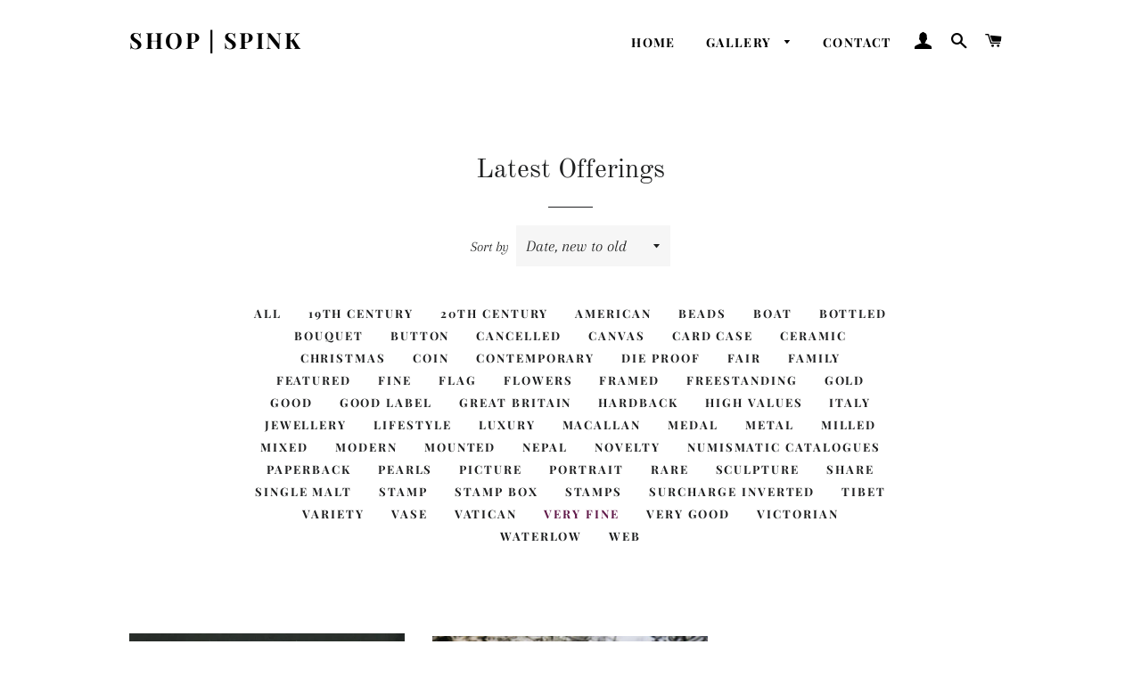

--- FILE ---
content_type: text/html; charset=utf-8
request_url: https://shop.spink.com/collections/new-collection/very-fine
body_size: 24580
content:
<!doctype html>
<html class="no-js" lang="en">
<head>

  <!-- Basic page needs ================================================== -->
  <meta charset="utf-8">
  <meta http-equiv="X-UA-Compatible" content="IE=edge,chrome=1">

  
    <link rel="shortcut icon" href="//shop.spink.com/cdn/shop/files/Shopping_Bag_Favicon_32x32.png?v=1618581505" type="image/png" />
  

  <!-- Title and description ================================================== -->
  <title>
  Latest Offerings &ndash; Tagged &quot;Very Fine&quot; &ndash; SHOP | SPINK
  </title>

  

  <!-- Helpers ================================================== -->
  <!-- /snippets/social-meta-tags.liquid -->




<meta property="og:site_name" content="SHOP | SPINK">
<meta property="og:url" content="https://shop.spink.com/collections/new-collection/very-fine">
<meta property="og:title" content="Latest Offerings">
<meta property="og:type" content="product.group">
<meta property="og:description" content="Spink and Son, founded in 1666, brings you unique stamp, coin, banknote and other specialist offerings from around the world. Available at set prices, why wait until auction? Grow your collection today!">

<meta property="og:image" content="http://shop.spink.com/cdn/shop/files/SPINK_SHOP_FB_3361995e-28a4-4da3-b294-30e1f24e179b_1200x1200.jpg?v=1631028197">
<meta property="og:image:secure_url" content="https://shop.spink.com/cdn/shop/files/SPINK_SHOP_FB_3361995e-28a4-4da3-b294-30e1f24e179b_1200x1200.jpg?v=1631028197">


  <meta name="twitter:site" content="@spinkandson">

<meta name="twitter:card" content="summary_large_image">
<meta name="twitter:title" content="Latest Offerings">
<meta name="twitter:description" content="Spink and Son, founded in 1666, brings you unique stamp, coin, banknote and other specialist offerings from around the world. Available at set prices, why wait until auction? Grow your collection today!">

  <link rel="canonical" href="https://shop.spink.com/collections/new-collection/very-fine">
  <meta name="viewport" content="width=device-width,initial-scale=1,shrink-to-fit=no">
  <meta name="theme-color" content="#621b4b">

  <!-- CSS ================================================== -->
  <link href="//shop.spink.com/cdn/shop/t/2/assets/timber.scss.css?v=20259989418586663431755163475" rel="stylesheet" type="text/css" media="all" />
  <link href="//shop.spink.com/cdn/shop/t/2/assets/theme.scss.css?v=176289673036388171761755163475" rel="stylesheet" type="text/css" media="all" />

  <!-- Sections ================================================== -->
  <script>
    window.theme = window.theme || {};
    theme.strings = {
      zoomClose: "Close (Esc)",
      zoomPrev: "Previous (Left arrow key)",
      zoomNext: "Next (Right arrow key)",
      moneyFormat: "£{{amount}}",
      addressError: "Error looking up that address",
      addressNoResults: "No results for that address",
      addressQueryLimit: "You have exceeded the Google API usage limit. Consider upgrading to a \u003ca href=\"https:\/\/developers.google.com\/maps\/premium\/usage-limits\"\u003ePremium Plan\u003c\/a\u003e.",
      authError: "There was a problem authenticating your Google Maps account.",
      cartEmpty: "Your cart is currently empty.",
      cartCookie: "Enable cookies to use the shopping cart",
      cartSavings: "You're saving [savings]",
      productSlideLabel: "Slide [slide_number] of [slide_max]."
    };
    theme.settings = {
      cartType: "page",
      gridType: null
    };
  </script>

  <script src="//shop.spink.com/cdn/shop/t/2/assets/jquery-2.2.3.min.js?v=58211863146907186831618331132" type="text/javascript"></script>

  <script src="//shop.spink.com/cdn/shop/t/2/assets/lazysizes.min.js?v=155223123402716617051618331132" async="async"></script>

  <script src="//shop.spink.com/cdn/shop/t/2/assets/theme.js?v=47659531173530867161618331143" defer="defer"></script>

  <!-- Header hook for plugins ================================================== -->
  <script>window.performance && window.performance.mark && window.performance.mark('shopify.content_for_header.start');</script><meta name="facebook-domain-verification" content="6cs9u47nfhij1adesy9i47t2a76tad">
<meta id="shopify-digital-wallet" name="shopify-digital-wallet" content="/56082432198/digital_wallets/dialog">
<meta name="shopify-checkout-api-token" content="f506cef3ab983390e3dd9fce245367e3">
<link rel="alternate" type="application/atom+xml" title="Feed" href="/collections/new-collection/very-fine.atom" />
<link rel="alternate" hreflang="x-default" href="https://shop.spink.com/collections/new-collection/very-fine">
<link rel="alternate" hreflang="en" href="https://shop.spink.com/collections/new-collection/very-fine">
<link rel="alternate" hreflang="zh-Hans" href="https://shop.spink.com/zh/collections/new-collection/very-fine">
<link rel="alternate" hreflang="zh-Hans-AC" href="https://shop.spink.com/zh/collections/new-collection/very-fine">
<link rel="alternate" hreflang="zh-Hans-AD" href="https://shop.spink.com/zh/collections/new-collection/very-fine">
<link rel="alternate" hreflang="zh-Hans-AE" href="https://shop.spink.com/zh/collections/new-collection/very-fine">
<link rel="alternate" hreflang="zh-Hans-AF" href="https://shop.spink.com/zh/collections/new-collection/very-fine">
<link rel="alternate" hreflang="zh-Hans-AG" href="https://shop.spink.com/zh/collections/new-collection/very-fine">
<link rel="alternate" hreflang="zh-Hans-AI" href="https://shop.spink.com/zh/collections/new-collection/very-fine">
<link rel="alternate" hreflang="zh-Hans-AL" href="https://shop.spink.com/zh/collections/new-collection/very-fine">
<link rel="alternate" hreflang="zh-Hans-AM" href="https://shop.spink.com/zh/collections/new-collection/very-fine">
<link rel="alternate" hreflang="zh-Hans-AO" href="https://shop.spink.com/zh/collections/new-collection/very-fine">
<link rel="alternate" hreflang="zh-Hans-AR" href="https://shop.spink.com/zh/collections/new-collection/very-fine">
<link rel="alternate" hreflang="zh-Hans-AT" href="https://shop.spink.com/zh/collections/new-collection/very-fine">
<link rel="alternate" hreflang="zh-Hans-AU" href="https://shop.spink.com/zh/collections/new-collection/very-fine">
<link rel="alternate" hreflang="zh-Hans-AW" href="https://shop.spink.com/zh/collections/new-collection/very-fine">
<link rel="alternate" hreflang="zh-Hans-AX" href="https://shop.spink.com/zh/collections/new-collection/very-fine">
<link rel="alternate" hreflang="zh-Hans-AZ" href="https://shop.spink.com/zh/collections/new-collection/very-fine">
<link rel="alternate" hreflang="zh-Hans-BA" href="https://shop.spink.com/zh/collections/new-collection/very-fine">
<link rel="alternate" hreflang="zh-Hans-BB" href="https://shop.spink.com/zh/collections/new-collection/very-fine">
<link rel="alternate" hreflang="zh-Hans-BD" href="https://shop.spink.com/zh/collections/new-collection/very-fine">
<link rel="alternate" hreflang="zh-Hans-BE" href="https://shop.spink.com/zh/collections/new-collection/very-fine">
<link rel="alternate" hreflang="zh-Hans-BF" href="https://shop.spink.com/zh/collections/new-collection/very-fine">
<link rel="alternate" hreflang="zh-Hans-BG" href="https://shop.spink.com/zh/collections/new-collection/very-fine">
<link rel="alternate" hreflang="zh-Hans-BH" href="https://shop.spink.com/zh/collections/new-collection/very-fine">
<link rel="alternate" hreflang="zh-Hans-BI" href="https://shop.spink.com/zh/collections/new-collection/very-fine">
<link rel="alternate" hreflang="zh-Hans-BJ" href="https://shop.spink.com/zh/collections/new-collection/very-fine">
<link rel="alternate" hreflang="zh-Hans-BL" href="https://shop.spink.com/zh/collections/new-collection/very-fine">
<link rel="alternate" hreflang="zh-Hans-BM" href="https://shop.spink.com/zh/collections/new-collection/very-fine">
<link rel="alternate" hreflang="zh-Hans-BN" href="https://shop.spink.com/zh/collections/new-collection/very-fine">
<link rel="alternate" hreflang="zh-Hans-BO" href="https://shop.spink.com/zh/collections/new-collection/very-fine">
<link rel="alternate" hreflang="zh-Hans-BQ" href="https://shop.spink.com/zh/collections/new-collection/very-fine">
<link rel="alternate" hreflang="zh-Hans-BR" href="https://shop.spink.com/zh/collections/new-collection/very-fine">
<link rel="alternate" hreflang="zh-Hans-BS" href="https://shop.spink.com/zh/collections/new-collection/very-fine">
<link rel="alternate" hreflang="zh-Hans-BT" href="https://shop.spink.com/zh/collections/new-collection/very-fine">
<link rel="alternate" hreflang="zh-Hans-BW" href="https://shop.spink.com/zh/collections/new-collection/very-fine">
<link rel="alternate" hreflang="zh-Hans-BY" href="https://shop.spink.com/zh/collections/new-collection/very-fine">
<link rel="alternate" hreflang="zh-Hans-BZ" href="https://shop.spink.com/zh/collections/new-collection/very-fine">
<link rel="alternate" hreflang="zh-Hans-CA" href="https://shop.spink.com/zh/collections/new-collection/very-fine">
<link rel="alternate" hreflang="zh-Hans-CC" href="https://shop.spink.com/zh/collections/new-collection/very-fine">
<link rel="alternate" hreflang="zh-Hans-CD" href="https://shop.spink.com/zh/collections/new-collection/very-fine">
<link rel="alternate" hreflang="zh-Hans-CF" href="https://shop.spink.com/zh/collections/new-collection/very-fine">
<link rel="alternate" hreflang="zh-Hans-CG" href="https://shop.spink.com/zh/collections/new-collection/very-fine">
<link rel="alternate" hreflang="zh-Hans-CH" href="https://shop.spink.com/zh/collections/new-collection/very-fine">
<link rel="alternate" hreflang="zh-Hans-CI" href="https://shop.spink.com/zh/collections/new-collection/very-fine">
<link rel="alternate" hreflang="zh-Hans-CK" href="https://shop.spink.com/zh/collections/new-collection/very-fine">
<link rel="alternate" hreflang="zh-Hans-CL" href="https://shop.spink.com/zh/collections/new-collection/very-fine">
<link rel="alternate" hreflang="zh-Hans-CM" href="https://shop.spink.com/zh/collections/new-collection/very-fine">
<link rel="alternate" hreflang="zh-Hans-CN" href="https://shop.spink.com/zh/collections/new-collection/very-fine">
<link rel="alternate" hreflang="zh-Hans-CO" href="https://shop.spink.com/zh/collections/new-collection/very-fine">
<link rel="alternate" hreflang="zh-Hans-CR" href="https://shop.spink.com/zh/collections/new-collection/very-fine">
<link rel="alternate" hreflang="zh-Hans-CV" href="https://shop.spink.com/zh/collections/new-collection/very-fine">
<link rel="alternate" hreflang="zh-Hans-CW" href="https://shop.spink.com/zh/collections/new-collection/very-fine">
<link rel="alternate" hreflang="zh-Hans-CX" href="https://shop.spink.com/zh/collections/new-collection/very-fine">
<link rel="alternate" hreflang="zh-Hans-CY" href="https://shop.spink.com/zh/collections/new-collection/very-fine">
<link rel="alternate" hreflang="zh-Hans-CZ" href="https://shop.spink.com/zh/collections/new-collection/very-fine">
<link rel="alternate" hreflang="zh-Hans-DE" href="https://shop.spink.com/zh/collections/new-collection/very-fine">
<link rel="alternate" hreflang="zh-Hans-DJ" href="https://shop.spink.com/zh/collections/new-collection/very-fine">
<link rel="alternate" hreflang="zh-Hans-DK" href="https://shop.spink.com/zh/collections/new-collection/very-fine">
<link rel="alternate" hreflang="zh-Hans-DM" href="https://shop.spink.com/zh/collections/new-collection/very-fine">
<link rel="alternate" hreflang="zh-Hans-DO" href="https://shop.spink.com/zh/collections/new-collection/very-fine">
<link rel="alternate" hreflang="zh-Hans-DZ" href="https://shop.spink.com/zh/collections/new-collection/very-fine">
<link rel="alternate" hreflang="zh-Hans-EC" href="https://shop.spink.com/zh/collections/new-collection/very-fine">
<link rel="alternate" hreflang="zh-Hans-EE" href="https://shop.spink.com/zh/collections/new-collection/very-fine">
<link rel="alternate" hreflang="zh-Hans-EG" href="https://shop.spink.com/zh/collections/new-collection/very-fine">
<link rel="alternate" hreflang="zh-Hans-EH" href="https://shop.spink.com/zh/collections/new-collection/very-fine">
<link rel="alternate" hreflang="zh-Hans-ER" href="https://shop.spink.com/zh/collections/new-collection/very-fine">
<link rel="alternate" hreflang="zh-Hans-ES" href="https://shop.spink.com/zh/collections/new-collection/very-fine">
<link rel="alternate" hreflang="zh-Hans-ET" href="https://shop.spink.com/zh/collections/new-collection/very-fine">
<link rel="alternate" hreflang="zh-Hans-FI" href="https://shop.spink.com/zh/collections/new-collection/very-fine">
<link rel="alternate" hreflang="zh-Hans-FJ" href="https://shop.spink.com/zh/collections/new-collection/very-fine">
<link rel="alternate" hreflang="zh-Hans-FK" href="https://shop.spink.com/zh/collections/new-collection/very-fine">
<link rel="alternate" hreflang="zh-Hans-FO" href="https://shop.spink.com/zh/collections/new-collection/very-fine">
<link rel="alternate" hreflang="zh-Hans-FR" href="https://shop.spink.com/zh/collections/new-collection/very-fine">
<link rel="alternate" hreflang="zh-Hans-GA" href="https://shop.spink.com/zh/collections/new-collection/very-fine">
<link rel="alternate" hreflang="zh-Hans-GB" href="https://shop.spink.com/zh/collections/new-collection/very-fine">
<link rel="alternate" hreflang="zh-Hans-GD" href="https://shop.spink.com/zh/collections/new-collection/very-fine">
<link rel="alternate" hreflang="zh-Hans-GE" href="https://shop.spink.com/zh/collections/new-collection/very-fine">
<link rel="alternate" hreflang="zh-Hans-GF" href="https://shop.spink.com/zh/collections/new-collection/very-fine">
<link rel="alternate" hreflang="zh-Hans-GG" href="https://shop.spink.com/zh/collections/new-collection/very-fine">
<link rel="alternate" hreflang="zh-Hans-GH" href="https://shop.spink.com/zh/collections/new-collection/very-fine">
<link rel="alternate" hreflang="zh-Hans-GI" href="https://shop.spink.com/zh/collections/new-collection/very-fine">
<link rel="alternate" hreflang="zh-Hans-GL" href="https://shop.spink.com/zh/collections/new-collection/very-fine">
<link rel="alternate" hreflang="zh-Hans-GM" href="https://shop.spink.com/zh/collections/new-collection/very-fine">
<link rel="alternate" hreflang="zh-Hans-GN" href="https://shop.spink.com/zh/collections/new-collection/very-fine">
<link rel="alternate" hreflang="zh-Hans-GP" href="https://shop.spink.com/zh/collections/new-collection/very-fine">
<link rel="alternate" hreflang="zh-Hans-GQ" href="https://shop.spink.com/zh/collections/new-collection/very-fine">
<link rel="alternate" hreflang="zh-Hans-GR" href="https://shop.spink.com/zh/collections/new-collection/very-fine">
<link rel="alternate" hreflang="zh-Hans-GS" href="https://shop.spink.com/zh/collections/new-collection/very-fine">
<link rel="alternate" hreflang="zh-Hans-GT" href="https://shop.spink.com/zh/collections/new-collection/very-fine">
<link rel="alternate" hreflang="zh-Hans-GW" href="https://shop.spink.com/zh/collections/new-collection/very-fine">
<link rel="alternate" hreflang="zh-Hans-GY" href="https://shop.spink.com/zh/collections/new-collection/very-fine">
<link rel="alternate" hreflang="zh-Hans-HK" href="https://shop.spink.com/zh/collections/new-collection/very-fine">
<link rel="alternate" hreflang="zh-Hans-HN" href="https://shop.spink.com/zh/collections/new-collection/very-fine">
<link rel="alternate" hreflang="zh-Hans-HR" href="https://shop.spink.com/zh/collections/new-collection/very-fine">
<link rel="alternate" hreflang="zh-Hans-HT" href="https://shop.spink.com/zh/collections/new-collection/very-fine">
<link rel="alternate" hreflang="zh-Hans-HU" href="https://shop.spink.com/zh/collections/new-collection/very-fine">
<link rel="alternate" hreflang="zh-Hans-ID" href="https://shop.spink.com/zh/collections/new-collection/very-fine">
<link rel="alternate" hreflang="zh-Hans-IE" href="https://shop.spink.com/zh/collections/new-collection/very-fine">
<link rel="alternate" hreflang="zh-Hans-IL" href="https://shop.spink.com/zh/collections/new-collection/very-fine">
<link rel="alternate" hreflang="zh-Hans-IM" href="https://shop.spink.com/zh/collections/new-collection/very-fine">
<link rel="alternate" hreflang="zh-Hans-IN" href="https://shop.spink.com/zh/collections/new-collection/very-fine">
<link rel="alternate" hreflang="zh-Hans-IO" href="https://shop.spink.com/zh/collections/new-collection/very-fine">
<link rel="alternate" hreflang="zh-Hans-IQ" href="https://shop.spink.com/zh/collections/new-collection/very-fine">
<link rel="alternate" hreflang="zh-Hans-IS" href="https://shop.spink.com/zh/collections/new-collection/very-fine">
<link rel="alternate" hreflang="zh-Hans-IT" href="https://shop.spink.com/zh/collections/new-collection/very-fine">
<link rel="alternate" hreflang="zh-Hans-JE" href="https://shop.spink.com/zh/collections/new-collection/very-fine">
<link rel="alternate" hreflang="zh-Hans-JM" href="https://shop.spink.com/zh/collections/new-collection/very-fine">
<link rel="alternate" hreflang="zh-Hans-JO" href="https://shop.spink.com/zh/collections/new-collection/very-fine">
<link rel="alternate" hreflang="zh-Hans-JP" href="https://shop.spink.com/zh/collections/new-collection/very-fine">
<link rel="alternate" hreflang="zh-Hans-KE" href="https://shop.spink.com/zh/collections/new-collection/very-fine">
<link rel="alternate" hreflang="zh-Hans-KG" href="https://shop.spink.com/zh/collections/new-collection/very-fine">
<link rel="alternate" hreflang="zh-Hans-KH" href="https://shop.spink.com/zh/collections/new-collection/very-fine">
<link rel="alternate" hreflang="zh-Hans-KI" href="https://shop.spink.com/zh/collections/new-collection/very-fine">
<link rel="alternate" hreflang="zh-Hans-KM" href="https://shop.spink.com/zh/collections/new-collection/very-fine">
<link rel="alternate" hreflang="zh-Hans-KN" href="https://shop.spink.com/zh/collections/new-collection/very-fine">
<link rel="alternate" hreflang="zh-Hans-KR" href="https://shop.spink.com/zh/collections/new-collection/very-fine">
<link rel="alternate" hreflang="zh-Hans-KW" href="https://shop.spink.com/zh/collections/new-collection/very-fine">
<link rel="alternate" hreflang="zh-Hans-KY" href="https://shop.spink.com/zh/collections/new-collection/very-fine">
<link rel="alternate" hreflang="zh-Hans-KZ" href="https://shop.spink.com/zh/collections/new-collection/very-fine">
<link rel="alternate" hreflang="zh-Hans-LA" href="https://shop.spink.com/zh/collections/new-collection/very-fine">
<link rel="alternate" hreflang="zh-Hans-LB" href="https://shop.spink.com/zh/collections/new-collection/very-fine">
<link rel="alternate" hreflang="zh-Hans-LC" href="https://shop.spink.com/zh/collections/new-collection/very-fine">
<link rel="alternate" hreflang="zh-Hans-LI" href="https://shop.spink.com/zh/collections/new-collection/very-fine">
<link rel="alternate" hreflang="zh-Hans-LK" href="https://shop.spink.com/zh/collections/new-collection/very-fine">
<link rel="alternate" hreflang="zh-Hans-LR" href="https://shop.spink.com/zh/collections/new-collection/very-fine">
<link rel="alternate" hreflang="zh-Hans-LS" href="https://shop.spink.com/zh/collections/new-collection/very-fine">
<link rel="alternate" hreflang="zh-Hans-LT" href="https://shop.spink.com/zh/collections/new-collection/very-fine">
<link rel="alternate" hreflang="zh-Hans-LU" href="https://shop.spink.com/zh/collections/new-collection/very-fine">
<link rel="alternate" hreflang="zh-Hans-LV" href="https://shop.spink.com/zh/collections/new-collection/very-fine">
<link rel="alternate" hreflang="zh-Hans-LY" href="https://shop.spink.com/zh/collections/new-collection/very-fine">
<link rel="alternate" hreflang="zh-Hans-MA" href="https://shop.spink.com/zh/collections/new-collection/very-fine">
<link rel="alternate" hreflang="zh-Hans-MC" href="https://shop.spink.com/zh/collections/new-collection/very-fine">
<link rel="alternate" hreflang="zh-Hans-MD" href="https://shop.spink.com/zh/collections/new-collection/very-fine">
<link rel="alternate" hreflang="zh-Hans-ME" href="https://shop.spink.com/zh/collections/new-collection/very-fine">
<link rel="alternate" hreflang="zh-Hans-MF" href="https://shop.spink.com/zh/collections/new-collection/very-fine">
<link rel="alternate" hreflang="zh-Hans-MG" href="https://shop.spink.com/zh/collections/new-collection/very-fine">
<link rel="alternate" hreflang="zh-Hans-MK" href="https://shop.spink.com/zh/collections/new-collection/very-fine">
<link rel="alternate" hreflang="zh-Hans-ML" href="https://shop.spink.com/zh/collections/new-collection/very-fine">
<link rel="alternate" hreflang="zh-Hans-MM" href="https://shop.spink.com/zh/collections/new-collection/very-fine">
<link rel="alternate" hreflang="zh-Hans-MN" href="https://shop.spink.com/zh/collections/new-collection/very-fine">
<link rel="alternate" hreflang="zh-Hans-MO" href="https://shop.spink.com/zh/collections/new-collection/very-fine">
<link rel="alternate" hreflang="zh-Hans-MQ" href="https://shop.spink.com/zh/collections/new-collection/very-fine">
<link rel="alternate" hreflang="zh-Hans-MR" href="https://shop.spink.com/zh/collections/new-collection/very-fine">
<link rel="alternate" hreflang="zh-Hans-MS" href="https://shop.spink.com/zh/collections/new-collection/very-fine">
<link rel="alternate" hreflang="zh-Hans-MT" href="https://shop.spink.com/zh/collections/new-collection/very-fine">
<link rel="alternate" hreflang="zh-Hans-MU" href="https://shop.spink.com/zh/collections/new-collection/very-fine">
<link rel="alternate" hreflang="zh-Hans-MV" href="https://shop.spink.com/zh/collections/new-collection/very-fine">
<link rel="alternate" hreflang="zh-Hans-MW" href="https://shop.spink.com/zh/collections/new-collection/very-fine">
<link rel="alternate" hreflang="zh-Hans-MX" href="https://shop.spink.com/zh/collections/new-collection/very-fine">
<link rel="alternate" hreflang="zh-Hans-MY" href="https://shop.spink.com/zh/collections/new-collection/very-fine">
<link rel="alternate" hreflang="zh-Hans-MZ" href="https://shop.spink.com/zh/collections/new-collection/very-fine">
<link rel="alternate" hreflang="zh-Hans-NA" href="https://shop.spink.com/zh/collections/new-collection/very-fine">
<link rel="alternate" hreflang="zh-Hans-NC" href="https://shop.spink.com/zh/collections/new-collection/very-fine">
<link rel="alternate" hreflang="zh-Hans-NE" href="https://shop.spink.com/zh/collections/new-collection/very-fine">
<link rel="alternate" hreflang="zh-Hans-NF" href="https://shop.spink.com/zh/collections/new-collection/very-fine">
<link rel="alternate" hreflang="zh-Hans-NG" href="https://shop.spink.com/zh/collections/new-collection/very-fine">
<link rel="alternate" hreflang="zh-Hans-NI" href="https://shop.spink.com/zh/collections/new-collection/very-fine">
<link rel="alternate" hreflang="zh-Hans-NL" href="https://shop.spink.com/zh/collections/new-collection/very-fine">
<link rel="alternate" hreflang="zh-Hans-NO" href="https://shop.spink.com/zh/collections/new-collection/very-fine">
<link rel="alternate" hreflang="zh-Hans-NP" href="https://shop.spink.com/zh/collections/new-collection/very-fine">
<link rel="alternate" hreflang="zh-Hans-NR" href="https://shop.spink.com/zh/collections/new-collection/very-fine">
<link rel="alternate" hreflang="zh-Hans-NU" href="https://shop.spink.com/zh/collections/new-collection/very-fine">
<link rel="alternate" hreflang="zh-Hans-NZ" href="https://shop.spink.com/zh/collections/new-collection/very-fine">
<link rel="alternate" hreflang="zh-Hans-OM" href="https://shop.spink.com/zh/collections/new-collection/very-fine">
<link rel="alternate" hreflang="zh-Hans-PA" href="https://shop.spink.com/zh/collections/new-collection/very-fine">
<link rel="alternate" hreflang="zh-Hans-PE" href="https://shop.spink.com/zh/collections/new-collection/very-fine">
<link rel="alternate" hreflang="zh-Hans-PF" href="https://shop.spink.com/zh/collections/new-collection/very-fine">
<link rel="alternate" hreflang="zh-Hans-PG" href="https://shop.spink.com/zh/collections/new-collection/very-fine">
<link rel="alternate" hreflang="zh-Hans-PH" href="https://shop.spink.com/zh/collections/new-collection/very-fine">
<link rel="alternate" hreflang="zh-Hans-PK" href="https://shop.spink.com/zh/collections/new-collection/very-fine">
<link rel="alternate" hreflang="zh-Hans-PL" href="https://shop.spink.com/zh/collections/new-collection/very-fine">
<link rel="alternate" hreflang="zh-Hans-PM" href="https://shop.spink.com/zh/collections/new-collection/very-fine">
<link rel="alternate" hreflang="zh-Hans-PN" href="https://shop.spink.com/zh/collections/new-collection/very-fine">
<link rel="alternate" hreflang="zh-Hans-PS" href="https://shop.spink.com/zh/collections/new-collection/very-fine">
<link rel="alternate" hreflang="zh-Hans-PT" href="https://shop.spink.com/zh/collections/new-collection/very-fine">
<link rel="alternate" hreflang="zh-Hans-PY" href="https://shop.spink.com/zh/collections/new-collection/very-fine">
<link rel="alternate" hreflang="zh-Hans-QA" href="https://shop.spink.com/zh/collections/new-collection/very-fine">
<link rel="alternate" hreflang="zh-Hans-RE" href="https://shop.spink.com/zh/collections/new-collection/very-fine">
<link rel="alternate" hreflang="zh-Hans-RO" href="https://shop.spink.com/zh/collections/new-collection/very-fine">
<link rel="alternate" hreflang="zh-Hans-RS" href="https://shop.spink.com/zh/collections/new-collection/very-fine">
<link rel="alternate" hreflang="zh-Hans-RU" href="https://shop.spink.com/zh/collections/new-collection/very-fine">
<link rel="alternate" hreflang="zh-Hans-RW" href="https://shop.spink.com/zh/collections/new-collection/very-fine">
<link rel="alternate" hreflang="zh-Hans-SA" href="https://shop.spink.com/zh/collections/new-collection/very-fine">
<link rel="alternate" hreflang="zh-Hans-SB" href="https://shop.spink.com/zh/collections/new-collection/very-fine">
<link rel="alternate" hreflang="zh-Hans-SC" href="https://shop.spink.com/zh/collections/new-collection/very-fine">
<link rel="alternate" hreflang="zh-Hans-SD" href="https://shop.spink.com/zh/collections/new-collection/very-fine">
<link rel="alternate" hreflang="zh-Hans-SE" href="https://shop.spink.com/zh/collections/new-collection/very-fine">
<link rel="alternate" hreflang="zh-Hans-SG" href="https://shop.spink.com/zh/collections/new-collection/very-fine">
<link rel="alternate" hreflang="zh-Hans-SH" href="https://shop.spink.com/zh/collections/new-collection/very-fine">
<link rel="alternate" hreflang="zh-Hans-SI" href="https://shop.spink.com/zh/collections/new-collection/very-fine">
<link rel="alternate" hreflang="zh-Hans-SJ" href="https://shop.spink.com/zh/collections/new-collection/very-fine">
<link rel="alternate" hreflang="zh-Hans-SK" href="https://shop.spink.com/zh/collections/new-collection/very-fine">
<link rel="alternate" hreflang="zh-Hans-SL" href="https://shop.spink.com/zh/collections/new-collection/very-fine">
<link rel="alternate" hreflang="zh-Hans-SM" href="https://shop.spink.com/zh/collections/new-collection/very-fine">
<link rel="alternate" hreflang="zh-Hans-SN" href="https://shop.spink.com/zh/collections/new-collection/very-fine">
<link rel="alternate" hreflang="zh-Hans-SO" href="https://shop.spink.com/zh/collections/new-collection/very-fine">
<link rel="alternate" hreflang="zh-Hans-SR" href="https://shop.spink.com/zh/collections/new-collection/very-fine">
<link rel="alternate" hreflang="zh-Hans-SS" href="https://shop.spink.com/zh/collections/new-collection/very-fine">
<link rel="alternate" hreflang="zh-Hans-ST" href="https://shop.spink.com/zh/collections/new-collection/very-fine">
<link rel="alternate" hreflang="zh-Hans-SV" href="https://shop.spink.com/zh/collections/new-collection/very-fine">
<link rel="alternate" hreflang="zh-Hans-SX" href="https://shop.spink.com/zh/collections/new-collection/very-fine">
<link rel="alternate" hreflang="zh-Hans-SZ" href="https://shop.spink.com/zh/collections/new-collection/very-fine">
<link rel="alternate" hreflang="zh-Hans-TA" href="https://shop.spink.com/zh/collections/new-collection/very-fine">
<link rel="alternate" hreflang="zh-Hans-TC" href="https://shop.spink.com/zh/collections/new-collection/very-fine">
<link rel="alternate" hreflang="zh-Hans-TD" href="https://shop.spink.com/zh/collections/new-collection/very-fine">
<link rel="alternate" hreflang="zh-Hans-TF" href="https://shop.spink.com/zh/collections/new-collection/very-fine">
<link rel="alternate" hreflang="zh-Hans-TG" href="https://shop.spink.com/zh/collections/new-collection/very-fine">
<link rel="alternate" hreflang="zh-Hans-TH" href="https://shop.spink.com/zh/collections/new-collection/very-fine">
<link rel="alternate" hreflang="zh-Hans-TJ" href="https://shop.spink.com/zh/collections/new-collection/very-fine">
<link rel="alternate" hreflang="zh-Hans-TK" href="https://shop.spink.com/zh/collections/new-collection/very-fine">
<link rel="alternate" hreflang="zh-Hans-TL" href="https://shop.spink.com/zh/collections/new-collection/very-fine">
<link rel="alternate" hreflang="zh-Hans-TM" href="https://shop.spink.com/zh/collections/new-collection/very-fine">
<link rel="alternate" hreflang="zh-Hans-TN" href="https://shop.spink.com/zh/collections/new-collection/very-fine">
<link rel="alternate" hreflang="zh-Hans-TO" href="https://shop.spink.com/zh/collections/new-collection/very-fine">
<link rel="alternate" hreflang="zh-Hans-TR" href="https://shop.spink.com/zh/collections/new-collection/very-fine">
<link rel="alternate" hreflang="zh-Hans-TT" href="https://shop.spink.com/zh/collections/new-collection/very-fine">
<link rel="alternate" hreflang="zh-Hans-TV" href="https://shop.spink.com/zh/collections/new-collection/very-fine">
<link rel="alternate" hreflang="zh-Hans-TW" href="https://shop.spink.com/zh/collections/new-collection/very-fine">
<link rel="alternate" hreflang="zh-Hans-TZ" href="https://shop.spink.com/zh/collections/new-collection/very-fine">
<link rel="alternate" hreflang="zh-Hans-UA" href="https://shop.spink.com/zh/collections/new-collection/very-fine">
<link rel="alternate" hreflang="zh-Hans-UG" href="https://shop.spink.com/zh/collections/new-collection/very-fine">
<link rel="alternate" hreflang="zh-Hans-UM" href="https://shop.spink.com/zh/collections/new-collection/very-fine">
<link rel="alternate" hreflang="zh-Hans-US" href="https://shop.spink.com/zh/collections/new-collection/very-fine">
<link rel="alternate" hreflang="zh-Hans-UY" href="https://shop.spink.com/zh/collections/new-collection/very-fine">
<link rel="alternate" hreflang="zh-Hans-UZ" href="https://shop.spink.com/zh/collections/new-collection/very-fine">
<link rel="alternate" hreflang="zh-Hans-VA" href="https://shop.spink.com/zh/collections/new-collection/very-fine">
<link rel="alternate" hreflang="zh-Hans-VC" href="https://shop.spink.com/zh/collections/new-collection/very-fine">
<link rel="alternate" hreflang="zh-Hans-VE" href="https://shop.spink.com/zh/collections/new-collection/very-fine">
<link rel="alternate" hreflang="zh-Hans-VG" href="https://shop.spink.com/zh/collections/new-collection/very-fine">
<link rel="alternate" hreflang="zh-Hans-VN" href="https://shop.spink.com/zh/collections/new-collection/very-fine">
<link rel="alternate" hreflang="zh-Hans-VU" href="https://shop.spink.com/zh/collections/new-collection/very-fine">
<link rel="alternate" hreflang="zh-Hans-WF" href="https://shop.spink.com/zh/collections/new-collection/very-fine">
<link rel="alternate" hreflang="zh-Hans-WS" href="https://shop.spink.com/zh/collections/new-collection/very-fine">
<link rel="alternate" hreflang="zh-Hans-XK" href="https://shop.spink.com/zh/collections/new-collection/very-fine">
<link rel="alternate" hreflang="zh-Hans-YE" href="https://shop.spink.com/zh/collections/new-collection/very-fine">
<link rel="alternate" hreflang="zh-Hans-YT" href="https://shop.spink.com/zh/collections/new-collection/very-fine">
<link rel="alternate" hreflang="zh-Hans-ZA" href="https://shop.spink.com/zh/collections/new-collection/very-fine">
<link rel="alternate" hreflang="zh-Hans-ZM" href="https://shop.spink.com/zh/collections/new-collection/very-fine">
<link rel="alternate" hreflang="zh-Hans-ZW" href="https://shop.spink.com/zh/collections/new-collection/very-fine">
<link rel="alternate" type="application/json+oembed" href="https://shop.spink.com/collections/new-collection/very-fine.oembed">
<script async="async" src="/checkouts/internal/preloads.js?locale=en-GB"></script>
<link rel="preconnect" href="https://shop.app" crossorigin="anonymous">
<script async="async" src="https://shop.app/checkouts/internal/preloads.js?locale=en-GB&shop_id=56082432198" crossorigin="anonymous"></script>
<script id="shopify-features" type="application/json">{"accessToken":"f506cef3ab983390e3dd9fce245367e3","betas":["rich-media-storefront-analytics"],"domain":"shop.spink.com","predictiveSearch":true,"shopId":56082432198,"locale":"en"}</script>
<script>var Shopify = Shopify || {};
Shopify.shop = "shop-spink.myshopify.com";
Shopify.locale = "en";
Shopify.currency = {"active":"GBP","rate":"1.0"};
Shopify.country = "GB";
Shopify.theme = {"name":"SHOP | SPINK - Original","id":121739018438,"schema_name":"Brooklyn","schema_version":"17.4.0","theme_store_id":730,"role":"main"};
Shopify.theme.handle = "null";
Shopify.theme.style = {"id":null,"handle":null};
Shopify.cdnHost = "shop.spink.com/cdn";
Shopify.routes = Shopify.routes || {};
Shopify.routes.root = "/";</script>
<script type="module">!function(o){(o.Shopify=o.Shopify||{}).modules=!0}(window);</script>
<script>!function(o){function n(){var o=[];function n(){o.push(Array.prototype.slice.apply(arguments))}return n.q=o,n}var t=o.Shopify=o.Shopify||{};t.loadFeatures=n(),t.autoloadFeatures=n()}(window);</script>
<script>
  window.ShopifyPay = window.ShopifyPay || {};
  window.ShopifyPay.apiHost = "shop.app\/pay";
  window.ShopifyPay.redirectState = null;
</script>
<script id="shop-js-analytics" type="application/json">{"pageType":"collection"}</script>
<script defer="defer" async type="module" src="//shop.spink.com/cdn/shopifycloud/shop-js/modules/v2/client.init-shop-cart-sync_BT-GjEfc.en.esm.js"></script>
<script defer="defer" async type="module" src="//shop.spink.com/cdn/shopifycloud/shop-js/modules/v2/chunk.common_D58fp_Oc.esm.js"></script>
<script defer="defer" async type="module" src="//shop.spink.com/cdn/shopifycloud/shop-js/modules/v2/chunk.modal_xMitdFEc.esm.js"></script>
<script type="module">
  await import("//shop.spink.com/cdn/shopifycloud/shop-js/modules/v2/client.init-shop-cart-sync_BT-GjEfc.en.esm.js");
await import("//shop.spink.com/cdn/shopifycloud/shop-js/modules/v2/chunk.common_D58fp_Oc.esm.js");
await import("//shop.spink.com/cdn/shopifycloud/shop-js/modules/v2/chunk.modal_xMitdFEc.esm.js");

  window.Shopify.SignInWithShop?.initShopCartSync?.({"fedCMEnabled":true,"windoidEnabled":true});

</script>
<script>
  window.Shopify = window.Shopify || {};
  if (!window.Shopify.featureAssets) window.Shopify.featureAssets = {};
  window.Shopify.featureAssets['shop-js'] = {"shop-cart-sync":["modules/v2/client.shop-cart-sync_DZOKe7Ll.en.esm.js","modules/v2/chunk.common_D58fp_Oc.esm.js","modules/v2/chunk.modal_xMitdFEc.esm.js"],"init-fed-cm":["modules/v2/client.init-fed-cm_B6oLuCjv.en.esm.js","modules/v2/chunk.common_D58fp_Oc.esm.js","modules/v2/chunk.modal_xMitdFEc.esm.js"],"shop-cash-offers":["modules/v2/client.shop-cash-offers_D2sdYoxE.en.esm.js","modules/v2/chunk.common_D58fp_Oc.esm.js","modules/v2/chunk.modal_xMitdFEc.esm.js"],"shop-login-button":["modules/v2/client.shop-login-button_QeVjl5Y3.en.esm.js","modules/v2/chunk.common_D58fp_Oc.esm.js","modules/v2/chunk.modal_xMitdFEc.esm.js"],"pay-button":["modules/v2/client.pay-button_DXTOsIq6.en.esm.js","modules/v2/chunk.common_D58fp_Oc.esm.js","modules/v2/chunk.modal_xMitdFEc.esm.js"],"shop-button":["modules/v2/client.shop-button_DQZHx9pm.en.esm.js","modules/v2/chunk.common_D58fp_Oc.esm.js","modules/v2/chunk.modal_xMitdFEc.esm.js"],"avatar":["modules/v2/client.avatar_BTnouDA3.en.esm.js"],"init-windoid":["modules/v2/client.init-windoid_CR1B-cfM.en.esm.js","modules/v2/chunk.common_D58fp_Oc.esm.js","modules/v2/chunk.modal_xMitdFEc.esm.js"],"init-shop-for-new-customer-accounts":["modules/v2/client.init-shop-for-new-customer-accounts_C_vY_xzh.en.esm.js","modules/v2/client.shop-login-button_QeVjl5Y3.en.esm.js","modules/v2/chunk.common_D58fp_Oc.esm.js","modules/v2/chunk.modal_xMitdFEc.esm.js"],"init-shop-email-lookup-coordinator":["modules/v2/client.init-shop-email-lookup-coordinator_BI7n9ZSv.en.esm.js","modules/v2/chunk.common_D58fp_Oc.esm.js","modules/v2/chunk.modal_xMitdFEc.esm.js"],"init-shop-cart-sync":["modules/v2/client.init-shop-cart-sync_BT-GjEfc.en.esm.js","modules/v2/chunk.common_D58fp_Oc.esm.js","modules/v2/chunk.modal_xMitdFEc.esm.js"],"shop-toast-manager":["modules/v2/client.shop-toast-manager_DiYdP3xc.en.esm.js","modules/v2/chunk.common_D58fp_Oc.esm.js","modules/v2/chunk.modal_xMitdFEc.esm.js"],"init-customer-accounts":["modules/v2/client.init-customer-accounts_D9ZNqS-Q.en.esm.js","modules/v2/client.shop-login-button_QeVjl5Y3.en.esm.js","modules/v2/chunk.common_D58fp_Oc.esm.js","modules/v2/chunk.modal_xMitdFEc.esm.js"],"init-customer-accounts-sign-up":["modules/v2/client.init-customer-accounts-sign-up_iGw4briv.en.esm.js","modules/v2/client.shop-login-button_QeVjl5Y3.en.esm.js","modules/v2/chunk.common_D58fp_Oc.esm.js","modules/v2/chunk.modal_xMitdFEc.esm.js"],"shop-follow-button":["modules/v2/client.shop-follow-button_CqMgW2wH.en.esm.js","modules/v2/chunk.common_D58fp_Oc.esm.js","modules/v2/chunk.modal_xMitdFEc.esm.js"],"checkout-modal":["modules/v2/client.checkout-modal_xHeaAweL.en.esm.js","modules/v2/chunk.common_D58fp_Oc.esm.js","modules/v2/chunk.modal_xMitdFEc.esm.js"],"shop-login":["modules/v2/client.shop-login_D91U-Q7h.en.esm.js","modules/v2/chunk.common_D58fp_Oc.esm.js","modules/v2/chunk.modal_xMitdFEc.esm.js"],"lead-capture":["modules/v2/client.lead-capture_BJmE1dJe.en.esm.js","modules/v2/chunk.common_D58fp_Oc.esm.js","modules/v2/chunk.modal_xMitdFEc.esm.js"],"payment-terms":["modules/v2/client.payment-terms_Ci9AEqFq.en.esm.js","modules/v2/chunk.common_D58fp_Oc.esm.js","modules/v2/chunk.modal_xMitdFEc.esm.js"]};
</script>
<script id="__st">var __st={"a":56082432198,"offset":0,"reqid":"55a41375-e51c-43c3-9905-97527c02efb2-1769319098","pageurl":"shop.spink.com\/collections\/new-collection\/very-fine","u":"87544cf1c8b1","p":"collection","rtyp":"collection","rid":265898950854};</script>
<script>window.ShopifyPaypalV4VisibilityTracking = true;</script>
<script id="captcha-bootstrap">!function(){'use strict';const t='contact',e='account',n='new_comment',o=[[t,t],['blogs',n],['comments',n],[t,'customer']],c=[[e,'customer_login'],[e,'guest_login'],[e,'recover_customer_password'],[e,'create_customer']],r=t=>t.map((([t,e])=>`form[action*='/${t}']:not([data-nocaptcha='true']) input[name='form_type'][value='${e}']`)).join(','),a=t=>()=>t?[...document.querySelectorAll(t)].map((t=>t.form)):[];function s(){const t=[...o],e=r(t);return a(e)}const i='password',u='form_key',d=['recaptcha-v3-token','g-recaptcha-response','h-captcha-response',i],f=()=>{try{return window.sessionStorage}catch{return}},m='__shopify_v',_=t=>t.elements[u];function p(t,e,n=!1){try{const o=window.sessionStorage,c=JSON.parse(o.getItem(e)),{data:r}=function(t){const{data:e,action:n}=t;return t[m]||n?{data:e,action:n}:{data:t,action:n}}(c);for(const[e,n]of Object.entries(r))t.elements[e]&&(t.elements[e].value=n);n&&o.removeItem(e)}catch(o){console.error('form repopulation failed',{error:o})}}const l='form_type',E='cptcha';function T(t){t.dataset[E]=!0}const w=window,h=w.document,L='Shopify',v='ce_forms',y='captcha';let A=!1;((t,e)=>{const n=(g='f06e6c50-85a8-45c8-87d0-21a2b65856fe',I='https://cdn.shopify.com/shopifycloud/storefront-forms-hcaptcha/ce_storefront_forms_captcha_hcaptcha.v1.5.2.iife.js',D={infoText:'Protected by hCaptcha',privacyText:'Privacy',termsText:'Terms'},(t,e,n)=>{const o=w[L][v],c=o.bindForm;if(c)return c(t,g,e,D).then(n);var r;o.q.push([[t,g,e,D],n]),r=I,A||(h.body.append(Object.assign(h.createElement('script'),{id:'captcha-provider',async:!0,src:r})),A=!0)});var g,I,D;w[L]=w[L]||{},w[L][v]=w[L][v]||{},w[L][v].q=[],w[L][y]=w[L][y]||{},w[L][y].protect=function(t,e){n(t,void 0,e),T(t)},Object.freeze(w[L][y]),function(t,e,n,w,h,L){const[v,y,A,g]=function(t,e,n){const i=e?o:[],u=t?c:[],d=[...i,...u],f=r(d),m=r(i),_=r(d.filter((([t,e])=>n.includes(e))));return[a(f),a(m),a(_),s()]}(w,h,L),I=t=>{const e=t.target;return e instanceof HTMLFormElement?e:e&&e.form},D=t=>v().includes(t);t.addEventListener('submit',(t=>{const e=I(t);if(!e)return;const n=D(e)&&!e.dataset.hcaptchaBound&&!e.dataset.recaptchaBound,o=_(e),c=g().includes(e)&&(!o||!o.value);(n||c)&&t.preventDefault(),c&&!n&&(function(t){try{if(!f())return;!function(t){const e=f();if(!e)return;const n=_(t);if(!n)return;const o=n.value;o&&e.removeItem(o)}(t);const e=Array.from(Array(32),(()=>Math.random().toString(36)[2])).join('');!function(t,e){_(t)||t.append(Object.assign(document.createElement('input'),{type:'hidden',name:u})),t.elements[u].value=e}(t,e),function(t,e){const n=f();if(!n)return;const o=[...t.querySelectorAll(`input[type='${i}']`)].map((({name:t})=>t)),c=[...d,...o],r={};for(const[a,s]of new FormData(t).entries())c.includes(a)||(r[a]=s);n.setItem(e,JSON.stringify({[m]:1,action:t.action,data:r}))}(t,e)}catch(e){console.error('failed to persist form',e)}}(e),e.submit())}));const S=(t,e)=>{t&&!t.dataset[E]&&(n(t,e.some((e=>e===t))),T(t))};for(const o of['focusin','change'])t.addEventListener(o,(t=>{const e=I(t);D(e)&&S(e,y())}));const B=e.get('form_key'),M=e.get(l),P=B&&M;t.addEventListener('DOMContentLoaded',(()=>{const t=y();if(P)for(const e of t)e.elements[l].value===M&&p(e,B);[...new Set([...A(),...v().filter((t=>'true'===t.dataset.shopifyCaptcha))])].forEach((e=>S(e,t)))}))}(h,new URLSearchParams(w.location.search),n,t,e,['guest_login'])})(!0,!0)}();</script>
<script integrity="sha256-4kQ18oKyAcykRKYeNunJcIwy7WH5gtpwJnB7kiuLZ1E=" data-source-attribution="shopify.loadfeatures" defer="defer" src="//shop.spink.com/cdn/shopifycloud/storefront/assets/storefront/load_feature-a0a9edcb.js" crossorigin="anonymous"></script>
<script crossorigin="anonymous" defer="defer" src="//shop.spink.com/cdn/shopifycloud/storefront/assets/shopify_pay/storefront-65b4c6d7.js?v=20250812"></script>
<script data-source-attribution="shopify.dynamic_checkout.dynamic.init">var Shopify=Shopify||{};Shopify.PaymentButton=Shopify.PaymentButton||{isStorefrontPortableWallets:!0,init:function(){window.Shopify.PaymentButton.init=function(){};var t=document.createElement("script");t.src="https://shop.spink.com/cdn/shopifycloud/portable-wallets/latest/portable-wallets.en.js",t.type="module",document.head.appendChild(t)}};
</script>
<script data-source-attribution="shopify.dynamic_checkout.buyer_consent">
  function portableWalletsHideBuyerConsent(e){var t=document.getElementById("shopify-buyer-consent"),n=document.getElementById("shopify-subscription-policy-button");t&&n&&(t.classList.add("hidden"),t.setAttribute("aria-hidden","true"),n.removeEventListener("click",e))}function portableWalletsShowBuyerConsent(e){var t=document.getElementById("shopify-buyer-consent"),n=document.getElementById("shopify-subscription-policy-button");t&&n&&(t.classList.remove("hidden"),t.removeAttribute("aria-hidden"),n.addEventListener("click",e))}window.Shopify?.PaymentButton&&(window.Shopify.PaymentButton.hideBuyerConsent=portableWalletsHideBuyerConsent,window.Shopify.PaymentButton.showBuyerConsent=portableWalletsShowBuyerConsent);
</script>
<script data-source-attribution="shopify.dynamic_checkout.cart.bootstrap">document.addEventListener("DOMContentLoaded",(function(){function t(){return document.querySelector("shopify-accelerated-checkout-cart, shopify-accelerated-checkout")}if(t())Shopify.PaymentButton.init();else{new MutationObserver((function(e,n){t()&&(Shopify.PaymentButton.init(),n.disconnect())})).observe(document.body,{childList:!0,subtree:!0})}}));
</script>
<script id='scb4127' type='text/javascript' async='' src='https://shop.spink.com/cdn/shopifycloud/privacy-banner/storefront-banner.js'></script><link id="shopify-accelerated-checkout-styles" rel="stylesheet" media="screen" href="https://shop.spink.com/cdn/shopifycloud/portable-wallets/latest/accelerated-checkout-backwards-compat.css" crossorigin="anonymous">
<style id="shopify-accelerated-checkout-cart">
        #shopify-buyer-consent {
  margin-top: 1em;
  display: inline-block;
  width: 100%;
}

#shopify-buyer-consent.hidden {
  display: none;
}

#shopify-subscription-policy-button {
  background: none;
  border: none;
  padding: 0;
  text-decoration: underline;
  font-size: inherit;
  cursor: pointer;
}

#shopify-subscription-policy-button::before {
  box-shadow: none;
}

      </style>

<script>window.performance && window.performance.mark && window.performance.mark('shopify.content_for_header.end');</script>

  <script src="//shop.spink.com/cdn/shop/t/2/assets/modernizr.min.js?v=21391054748206432451618331132" type="text/javascript"></script>

  
  
  <!-- 3CX Integration ================================================== -->
  <call-us 
     style="position: fixed; right: 20px; bottom: 20px; 
         font-family: Arial; 
         z-index: 99999; 
         --call-us-form-header-background:#621b4b;
         --call-us-main-button-background:#621b4b;
         --call-us-client-text-color:#d4d4d4;
         --call-us-agent-text-color:#eeeeee;
         --call-us-form-height:330px;" 
     id="wp-live-chat-by-3CX" 
     channel-url="https://spink.3cx.co.uk" 
     files-url="https://spink.3cx.co.uk" 
     minimized="true" 
     animation-style="slideUp" 
     party="londonauctionteam" 
     minimized-style="BubbleRight" 
     allow-call="true" 
     allow-video="false" 
     allow-soundnotifications="true" 
     enable-onmobile="true" 
     offline-enabled="true" 
     enable="true" 
     ignore-queueownership="false" 
     authentication="both" 
     operator-name="SPINK | London" 
     show-operator-actual-name="true" 
     channel="phone" 
     aknowledge-received="true" 
     gdpr-enabled="true" 
     gdpr-message="I agree that my personal data to be processed and for the use of cookies in order to engage in a chat processed by SPINK AND SON LTD., for the purpose of Chat/Support for the time of  30 day(s) as per the GDPR." 
     message-userinfo-format="both" 
     message-dateformat="both" 
     start-chat-button-text="Enter Chat" 
     window-title="SPINK | Live Chat" 
     window-icon="https://storage.spink.com/source/Live%20Chat/Logo_3CX_Live_Chat.png" 
     operator-icon="https://storage.spink.com/source/Live%20Chat/Default_Avatar.jpg" 
     button-icon-type="Default" 
     invite-message="Welcome to SPINK! How can we help you?" 
     authentication-message="Could we have your name and email please?" 
     unavailable-message="Our team is unavailable at the moment, please leave us a message!" 
     offline-finish-message="Thanks for your message. We'll contact you soon." 
     ending-message="Thanks for chatting. Please feel free to contact us again!" 
     first-response-message="Please wait, a member of our team will be with you shortly..." 
     greeting-visibility="none" 
     greeting-offline-visibility="none" 
     chat-delay="2000" 
     offline-name-message="Could we have your name please?" 
     offline-email-message="Could we have your email address please?" 
     offline-form-invalid-name="I'm sorry, the provided name is not valid. Can you try again please?" 
     offline-form-maximum-characters-reached="Maximum characters reached" 
     offline-form-invalid-email="I'm sorry, that doesn't look like an email address. Can you try again please?" 
     >
</call-us>

<link href="https://monorail-edge.shopifysvc.com" rel="dns-prefetch">
<script>(function(){if ("sendBeacon" in navigator && "performance" in window) {try {var session_token_from_headers = performance.getEntriesByType('navigation')[0].serverTiming.find(x => x.name == '_s').description;} catch {var session_token_from_headers = undefined;}var session_cookie_matches = document.cookie.match(/_shopify_s=([^;]*)/);var session_token_from_cookie = session_cookie_matches && session_cookie_matches.length === 2 ? session_cookie_matches[1] : "";var session_token = session_token_from_headers || session_token_from_cookie || "";function handle_abandonment_event(e) {var entries = performance.getEntries().filter(function(entry) {return /monorail-edge.shopifysvc.com/.test(entry.name);});if (!window.abandonment_tracked && entries.length === 0) {window.abandonment_tracked = true;var currentMs = Date.now();var navigation_start = performance.timing.navigationStart;var payload = {shop_id: 56082432198,url: window.location.href,navigation_start,duration: currentMs - navigation_start,session_token,page_type: "collection"};window.navigator.sendBeacon("https://monorail-edge.shopifysvc.com/v1/produce", JSON.stringify({schema_id: "online_store_buyer_site_abandonment/1.1",payload: payload,metadata: {event_created_at_ms: currentMs,event_sent_at_ms: currentMs}}));}}window.addEventListener('pagehide', handle_abandonment_event);}}());</script>
<script id="web-pixels-manager-setup">(function e(e,d,r,n,o){if(void 0===o&&(o={}),!Boolean(null===(a=null===(i=window.Shopify)||void 0===i?void 0:i.analytics)||void 0===a?void 0:a.replayQueue)){var i,a;window.Shopify=window.Shopify||{};var t=window.Shopify;t.analytics=t.analytics||{};var s=t.analytics;s.replayQueue=[],s.publish=function(e,d,r){return s.replayQueue.push([e,d,r]),!0};try{self.performance.mark("wpm:start")}catch(e){}var l=function(){var e={modern:/Edge?\/(1{2}[4-9]|1[2-9]\d|[2-9]\d{2}|\d{4,})\.\d+(\.\d+|)|Firefox\/(1{2}[4-9]|1[2-9]\d|[2-9]\d{2}|\d{4,})\.\d+(\.\d+|)|Chrom(ium|e)\/(9{2}|\d{3,})\.\d+(\.\d+|)|(Maci|X1{2}).+ Version\/(15\.\d+|(1[6-9]|[2-9]\d|\d{3,})\.\d+)([,.]\d+|)( \(\w+\)|)( Mobile\/\w+|) Safari\/|Chrome.+OPR\/(9{2}|\d{3,})\.\d+\.\d+|(CPU[ +]OS|iPhone[ +]OS|CPU[ +]iPhone|CPU IPhone OS|CPU iPad OS)[ +]+(15[._]\d+|(1[6-9]|[2-9]\d|\d{3,})[._]\d+)([._]\d+|)|Android:?[ /-](13[3-9]|1[4-9]\d|[2-9]\d{2}|\d{4,})(\.\d+|)(\.\d+|)|Android.+Firefox\/(13[5-9]|1[4-9]\d|[2-9]\d{2}|\d{4,})\.\d+(\.\d+|)|Android.+Chrom(ium|e)\/(13[3-9]|1[4-9]\d|[2-9]\d{2}|\d{4,})\.\d+(\.\d+|)|SamsungBrowser\/([2-9]\d|\d{3,})\.\d+/,legacy:/Edge?\/(1[6-9]|[2-9]\d|\d{3,})\.\d+(\.\d+|)|Firefox\/(5[4-9]|[6-9]\d|\d{3,})\.\d+(\.\d+|)|Chrom(ium|e)\/(5[1-9]|[6-9]\d|\d{3,})\.\d+(\.\d+|)([\d.]+$|.*Safari\/(?![\d.]+ Edge\/[\d.]+$))|(Maci|X1{2}).+ Version\/(10\.\d+|(1[1-9]|[2-9]\d|\d{3,})\.\d+)([,.]\d+|)( \(\w+\)|)( Mobile\/\w+|) Safari\/|Chrome.+OPR\/(3[89]|[4-9]\d|\d{3,})\.\d+\.\d+|(CPU[ +]OS|iPhone[ +]OS|CPU[ +]iPhone|CPU IPhone OS|CPU iPad OS)[ +]+(10[._]\d+|(1[1-9]|[2-9]\d|\d{3,})[._]\d+)([._]\d+|)|Android:?[ /-](13[3-9]|1[4-9]\d|[2-9]\d{2}|\d{4,})(\.\d+|)(\.\d+|)|Mobile Safari.+OPR\/([89]\d|\d{3,})\.\d+\.\d+|Android.+Firefox\/(13[5-9]|1[4-9]\d|[2-9]\d{2}|\d{4,})\.\d+(\.\d+|)|Android.+Chrom(ium|e)\/(13[3-9]|1[4-9]\d|[2-9]\d{2}|\d{4,})\.\d+(\.\d+|)|Android.+(UC? ?Browser|UCWEB|U3)[ /]?(15\.([5-9]|\d{2,})|(1[6-9]|[2-9]\d|\d{3,})\.\d+)\.\d+|SamsungBrowser\/(5\.\d+|([6-9]|\d{2,})\.\d+)|Android.+MQ{2}Browser\/(14(\.(9|\d{2,})|)|(1[5-9]|[2-9]\d|\d{3,})(\.\d+|))(\.\d+|)|K[Aa][Ii]OS\/(3\.\d+|([4-9]|\d{2,})\.\d+)(\.\d+|)/},d=e.modern,r=e.legacy,n=navigator.userAgent;return n.match(d)?"modern":n.match(r)?"legacy":"unknown"}(),u="modern"===l?"modern":"legacy",c=(null!=n?n:{modern:"",legacy:""})[u],f=function(e){return[e.baseUrl,"/wpm","/b",e.hashVersion,"modern"===e.buildTarget?"m":"l",".js"].join("")}({baseUrl:d,hashVersion:r,buildTarget:u}),m=function(e){var d=e.version,r=e.bundleTarget,n=e.surface,o=e.pageUrl,i=e.monorailEndpoint;return{emit:function(e){var a=e.status,t=e.errorMsg,s=(new Date).getTime(),l=JSON.stringify({metadata:{event_sent_at_ms:s},events:[{schema_id:"web_pixels_manager_load/3.1",payload:{version:d,bundle_target:r,page_url:o,status:a,surface:n,error_msg:t},metadata:{event_created_at_ms:s}}]});if(!i)return console&&console.warn&&console.warn("[Web Pixels Manager] No Monorail endpoint provided, skipping logging."),!1;try{return self.navigator.sendBeacon.bind(self.navigator)(i,l)}catch(e){}var u=new XMLHttpRequest;try{return u.open("POST",i,!0),u.setRequestHeader("Content-Type","text/plain"),u.send(l),!0}catch(e){return console&&console.warn&&console.warn("[Web Pixels Manager] Got an unhandled error while logging to Monorail."),!1}}}}({version:r,bundleTarget:l,surface:e.surface,pageUrl:self.location.href,monorailEndpoint:e.monorailEndpoint});try{o.browserTarget=l,function(e){var d=e.src,r=e.async,n=void 0===r||r,o=e.onload,i=e.onerror,a=e.sri,t=e.scriptDataAttributes,s=void 0===t?{}:t,l=document.createElement("script"),u=document.querySelector("head"),c=document.querySelector("body");if(l.async=n,l.src=d,a&&(l.integrity=a,l.crossOrigin="anonymous"),s)for(var f in s)if(Object.prototype.hasOwnProperty.call(s,f))try{l.dataset[f]=s[f]}catch(e){}if(o&&l.addEventListener("load",o),i&&l.addEventListener("error",i),u)u.appendChild(l);else{if(!c)throw new Error("Did not find a head or body element to append the script");c.appendChild(l)}}({src:f,async:!0,onload:function(){if(!function(){var e,d;return Boolean(null===(d=null===(e=window.Shopify)||void 0===e?void 0:e.analytics)||void 0===d?void 0:d.initialized)}()){var d=window.webPixelsManager.init(e)||void 0;if(d){var r=window.Shopify.analytics;r.replayQueue.forEach((function(e){var r=e[0],n=e[1],o=e[2];d.publishCustomEvent(r,n,o)})),r.replayQueue=[],r.publish=d.publishCustomEvent,r.visitor=d.visitor,r.initialized=!0}}},onerror:function(){return m.emit({status:"failed",errorMsg:"".concat(f," has failed to load")})},sri:function(e){var d=/^sha384-[A-Za-z0-9+/=]+$/;return"string"==typeof e&&d.test(e)}(c)?c:"",scriptDataAttributes:o}),m.emit({status:"loading"})}catch(e){m.emit({status:"failed",errorMsg:(null==e?void 0:e.message)||"Unknown error"})}}})({shopId: 56082432198,storefrontBaseUrl: "https://shop.spink.com",extensionsBaseUrl: "https://extensions.shopifycdn.com/cdn/shopifycloud/web-pixels-manager",monorailEndpoint: "https://monorail-edge.shopifysvc.com/unstable/produce_batch",surface: "storefront-renderer",enabledBetaFlags: ["2dca8a86"],webPixelsConfigList: [{"id":"173375686","configuration":"{\"pixel_id\":\"231434998933259\",\"pixel_type\":\"facebook_pixel\",\"metaapp_system_user_token\":\"-\"}","eventPayloadVersion":"v1","runtimeContext":"OPEN","scriptVersion":"ca16bc87fe92b6042fbaa3acc2fbdaa6","type":"APP","apiClientId":2329312,"privacyPurposes":["ANALYTICS","MARKETING","SALE_OF_DATA"],"dataSharingAdjustments":{"protectedCustomerApprovalScopes":["read_customer_address","read_customer_email","read_customer_name","read_customer_personal_data","read_customer_phone"]}},{"id":"175178112","eventPayloadVersion":"v1","runtimeContext":"LAX","scriptVersion":"1","type":"CUSTOM","privacyPurposes":["ANALYTICS"],"name":"Google Analytics tag (migrated)"},{"id":"shopify-app-pixel","configuration":"{}","eventPayloadVersion":"v1","runtimeContext":"STRICT","scriptVersion":"0450","apiClientId":"shopify-pixel","type":"APP","privacyPurposes":["ANALYTICS","MARKETING"]},{"id":"shopify-custom-pixel","eventPayloadVersion":"v1","runtimeContext":"LAX","scriptVersion":"0450","apiClientId":"shopify-pixel","type":"CUSTOM","privacyPurposes":["ANALYTICS","MARKETING"]}],isMerchantRequest: false,initData: {"shop":{"name":"SHOP | SPINK","paymentSettings":{"currencyCode":"GBP"},"myshopifyDomain":"shop-spink.myshopify.com","countryCode":"GB","storefrontUrl":"https:\/\/shop.spink.com"},"customer":null,"cart":null,"checkout":null,"productVariants":[],"purchasingCompany":null},},"https://shop.spink.com/cdn","fcfee988w5aeb613cpc8e4bc33m6693e112",{"modern":"","legacy":""},{"shopId":"56082432198","storefrontBaseUrl":"https:\/\/shop.spink.com","extensionBaseUrl":"https:\/\/extensions.shopifycdn.com\/cdn\/shopifycloud\/web-pixels-manager","surface":"storefront-renderer","enabledBetaFlags":"[\"2dca8a86\"]","isMerchantRequest":"false","hashVersion":"fcfee988w5aeb613cpc8e4bc33m6693e112","publish":"custom","events":"[[\"page_viewed\",{}],[\"collection_viewed\",{\"collection\":{\"id\":\"265898950854\",\"title\":\"Latest Offerings\",\"productVariants\":[{\"price\":{\"amount\":2000.0,\"currencyCode\":\"GBP\"},\"product\":{\"title\":\"Thomas A. Edison Inc., $100 shares, 19[11], no.7\",\"vendor\":\"SHOP | SPINK\",\"id\":\"7072045072582\",\"untranslatedTitle\":\"Thomas A. Edison Inc., $100 shares, 19[11], no.7\",\"url\":\"\/products\/thomas-a-edison-inc-100-shares-1911-no-7-n-a\",\"type\":\"Bond or Share\"},\"id\":\"41173995454662\",\"image\":{\"src\":\"\/\/shop.spink.com\/cdn\/shop\/products\/SPK34639-5_2.jpg?v=1635861627\"},\"sku\":\"SPK34639\/5\",\"title\":\"Default Title\",\"untranslatedTitle\":\"Default Title\"},{\"price\":{\"amount\":3750.0,\"currencyCode\":\"GBP\"},\"product\":{\"title\":\"Real Compania de San Fernando de Sevilla, certificate for one share, 1748, no.2520\",\"vendor\":\"SHOP | SPINK\",\"id\":\"7072045039814\",\"untranslatedTitle\":\"Real Compania de San Fernando de Sevilla, certificate for one share, 1748, no.2520\",\"url\":\"\/products\/real-compania-de-san-fernando-de-sevilla-certificate-for-one-share-1748-no-2520-n-a\",\"type\":\"Bond or Share\"},\"id\":\"41173995356358\",\"image\":{\"src\":\"\/\/shop.spink.com\/cdn\/shop\/products\/SPK34639-3_1.jpg?v=1635861623\"},\"sku\":\"SPK34639\/3\",\"title\":\"Default Title\",\"untranslatedTitle\":\"Default Title\"}]}}]]"});</script><script>
  window.ShopifyAnalytics = window.ShopifyAnalytics || {};
  window.ShopifyAnalytics.meta = window.ShopifyAnalytics.meta || {};
  window.ShopifyAnalytics.meta.currency = 'GBP';
  var meta = {"products":[{"id":7072045072582,"gid":"gid:\/\/shopify\/Product\/7072045072582","vendor":"SHOP | SPINK","type":"Bond or Share","handle":"thomas-a-edison-inc-100-shares-1911-no-7-n-a","variants":[{"id":41173995454662,"price":200000,"name":"Thomas A. Edison Inc., $100 shares, 19[11], no.7","public_title":null,"sku":"SPK34639\/5"}],"remote":false},{"id":7072045039814,"gid":"gid:\/\/shopify\/Product\/7072045039814","vendor":"SHOP | SPINK","type":"Bond or Share","handle":"real-compania-de-san-fernando-de-sevilla-certificate-for-one-share-1748-no-2520-n-a","variants":[{"id":41173995356358,"price":375000,"name":"Real Compania de San Fernando de Sevilla, certificate for one share, 1748, no.2520","public_title":null,"sku":"SPK34639\/3"}],"remote":false}],"page":{"pageType":"collection","resourceType":"collection","resourceId":265898950854,"requestId":"55a41375-e51c-43c3-9905-97527c02efb2-1769319098"}};
  for (var attr in meta) {
    window.ShopifyAnalytics.meta[attr] = meta[attr];
  }
</script>
<script class="analytics">
  (function () {
    var customDocumentWrite = function(content) {
      var jquery = null;

      if (window.jQuery) {
        jquery = window.jQuery;
      } else if (window.Checkout && window.Checkout.$) {
        jquery = window.Checkout.$;
      }

      if (jquery) {
        jquery('body').append(content);
      }
    };

    var hasLoggedConversion = function(token) {
      if (token) {
        return document.cookie.indexOf('loggedConversion=' + token) !== -1;
      }
      return false;
    }

    var setCookieIfConversion = function(token) {
      if (token) {
        var twoMonthsFromNow = new Date(Date.now());
        twoMonthsFromNow.setMonth(twoMonthsFromNow.getMonth() + 2);

        document.cookie = 'loggedConversion=' + token + '; expires=' + twoMonthsFromNow;
      }
    }

    var trekkie = window.ShopifyAnalytics.lib = window.trekkie = window.trekkie || [];
    if (trekkie.integrations) {
      return;
    }
    trekkie.methods = [
      'identify',
      'page',
      'ready',
      'track',
      'trackForm',
      'trackLink'
    ];
    trekkie.factory = function(method) {
      return function() {
        var args = Array.prototype.slice.call(arguments);
        args.unshift(method);
        trekkie.push(args);
        return trekkie;
      };
    };
    for (var i = 0; i < trekkie.methods.length; i++) {
      var key = trekkie.methods[i];
      trekkie[key] = trekkie.factory(key);
    }
    trekkie.load = function(config) {
      trekkie.config = config || {};
      trekkie.config.initialDocumentCookie = document.cookie;
      var first = document.getElementsByTagName('script')[0];
      var script = document.createElement('script');
      script.type = 'text/javascript';
      script.onerror = function(e) {
        var scriptFallback = document.createElement('script');
        scriptFallback.type = 'text/javascript';
        scriptFallback.onerror = function(error) {
                var Monorail = {
      produce: function produce(monorailDomain, schemaId, payload) {
        var currentMs = new Date().getTime();
        var event = {
          schema_id: schemaId,
          payload: payload,
          metadata: {
            event_created_at_ms: currentMs,
            event_sent_at_ms: currentMs
          }
        };
        return Monorail.sendRequest("https://" + monorailDomain + "/v1/produce", JSON.stringify(event));
      },
      sendRequest: function sendRequest(endpointUrl, payload) {
        // Try the sendBeacon API
        if (window && window.navigator && typeof window.navigator.sendBeacon === 'function' && typeof window.Blob === 'function' && !Monorail.isIos12()) {
          var blobData = new window.Blob([payload], {
            type: 'text/plain'
          });

          if (window.navigator.sendBeacon(endpointUrl, blobData)) {
            return true;
          } // sendBeacon was not successful

        } // XHR beacon

        var xhr = new XMLHttpRequest();

        try {
          xhr.open('POST', endpointUrl);
          xhr.setRequestHeader('Content-Type', 'text/plain');
          xhr.send(payload);
        } catch (e) {
          console.log(e);
        }

        return false;
      },
      isIos12: function isIos12() {
        return window.navigator.userAgent.lastIndexOf('iPhone; CPU iPhone OS 12_') !== -1 || window.navigator.userAgent.lastIndexOf('iPad; CPU OS 12_') !== -1;
      }
    };
    Monorail.produce('monorail-edge.shopifysvc.com',
      'trekkie_storefront_load_errors/1.1',
      {shop_id: 56082432198,
      theme_id: 121739018438,
      app_name: "storefront",
      context_url: window.location.href,
      source_url: "//shop.spink.com/cdn/s/trekkie.storefront.8d95595f799fbf7e1d32231b9a28fd43b70c67d3.min.js"});

        };
        scriptFallback.async = true;
        scriptFallback.src = '//shop.spink.com/cdn/s/trekkie.storefront.8d95595f799fbf7e1d32231b9a28fd43b70c67d3.min.js';
        first.parentNode.insertBefore(scriptFallback, first);
      };
      script.async = true;
      script.src = '//shop.spink.com/cdn/s/trekkie.storefront.8d95595f799fbf7e1d32231b9a28fd43b70c67d3.min.js';
      first.parentNode.insertBefore(script, first);
    };
    trekkie.load(
      {"Trekkie":{"appName":"storefront","development":false,"defaultAttributes":{"shopId":56082432198,"isMerchantRequest":null,"themeId":121739018438,"themeCityHash":"17626672183601430933","contentLanguage":"en","currency":"GBP","eventMetadataId":"e00c7643-07ba-4946-8ad3-41532c175ef0"},"isServerSideCookieWritingEnabled":true,"monorailRegion":"shop_domain","enabledBetaFlags":["65f19447"]},"Session Attribution":{},"S2S":{"facebookCapiEnabled":true,"source":"trekkie-storefront-renderer","apiClientId":580111}}
    );

    var loaded = false;
    trekkie.ready(function() {
      if (loaded) return;
      loaded = true;

      window.ShopifyAnalytics.lib = window.trekkie;

      var originalDocumentWrite = document.write;
      document.write = customDocumentWrite;
      try { window.ShopifyAnalytics.merchantGoogleAnalytics.call(this); } catch(error) {};
      document.write = originalDocumentWrite;

      window.ShopifyAnalytics.lib.page(null,{"pageType":"collection","resourceType":"collection","resourceId":265898950854,"requestId":"55a41375-e51c-43c3-9905-97527c02efb2-1769319098","shopifyEmitted":true});

      var match = window.location.pathname.match(/checkouts\/(.+)\/(thank_you|post_purchase)/)
      var token = match? match[1]: undefined;
      if (!hasLoggedConversion(token)) {
        setCookieIfConversion(token);
        window.ShopifyAnalytics.lib.track("Viewed Product Category",{"currency":"GBP","category":"Collection: new-collection","collectionName":"new-collection","collectionId":265898950854,"nonInteraction":true},undefined,undefined,{"shopifyEmitted":true});
      }
    });


        var eventsListenerScript = document.createElement('script');
        eventsListenerScript.async = true;
        eventsListenerScript.src = "//shop.spink.com/cdn/shopifycloud/storefront/assets/shop_events_listener-3da45d37.js";
        document.getElementsByTagName('head')[0].appendChild(eventsListenerScript);

})();</script>
  <script>
  if (!window.ga || (window.ga && typeof window.ga !== 'function')) {
    window.ga = function ga() {
      (window.ga.q = window.ga.q || []).push(arguments);
      if (window.Shopify && window.Shopify.analytics && typeof window.Shopify.analytics.publish === 'function') {
        window.Shopify.analytics.publish("ga_stub_called", {}, {sendTo: "google_osp_migration"});
      }
      console.error("Shopify's Google Analytics stub called with:", Array.from(arguments), "\nSee https://help.shopify.com/manual/promoting-marketing/pixels/pixel-migration#google for more information.");
    };
    if (window.Shopify && window.Shopify.analytics && typeof window.Shopify.analytics.publish === 'function') {
      window.Shopify.analytics.publish("ga_stub_initialized", {}, {sendTo: "google_osp_migration"});
    }
  }
</script>
<script
  defer
  src="https://shop.spink.com/cdn/shopifycloud/perf-kit/shopify-perf-kit-3.0.4.min.js"
  data-application="storefront-renderer"
  data-shop-id="56082432198"
  data-render-region="gcp-us-east1"
  data-page-type="collection"
  data-theme-instance-id="121739018438"
  data-theme-name="Brooklyn"
  data-theme-version="17.4.0"
  data-monorail-region="shop_domain"
  data-resource-timing-sampling-rate="10"
  data-shs="true"
  data-shs-beacon="true"
  data-shs-export-with-fetch="true"
  data-shs-logs-sample-rate="1"
  data-shs-beacon-endpoint="https://shop.spink.com/api/collect"
></script>
</head>


<body id="latest-offerings" class="template-collection">

  <div id="shopify-section-header" class="shopify-section"><style data-shopify>.header-wrapper .site-nav__link,
  .header-wrapper .site-header__logo a,
  .header-wrapper .site-nav__dropdown-link,
  .header-wrapper .site-nav--has-dropdown > a.nav-focus,
  .header-wrapper .site-nav--has-dropdown.nav-hover > a,
  .header-wrapper .site-nav--has-dropdown:hover > a {
    color: #000000;
  }

  .header-wrapper .site-header__logo a:hover,
  .header-wrapper .site-header__logo a:focus,
  .header-wrapper .site-nav__link:hover,
  .header-wrapper .site-nav__link:focus,
  .header-wrapper .site-nav--has-dropdown a:hover,
  .header-wrapper .site-nav--has-dropdown > a.nav-focus:hover,
  .header-wrapper .site-nav--has-dropdown > a.nav-focus:focus,
  .header-wrapper .site-nav--has-dropdown .site-nav__link:hover,
  .header-wrapper .site-nav--has-dropdown .site-nav__link:focus,
  .header-wrapper .site-nav--has-dropdown.nav-hover > a:hover,
  .header-wrapper .site-nav__dropdown a:focus {
    color: rgba(0, 0, 0, 0.75);
  }

  .header-wrapper .burger-icon,
  .header-wrapper .site-nav--has-dropdown:hover > a:before,
  .header-wrapper .site-nav--has-dropdown > a.nav-focus:before,
  .header-wrapper .site-nav--has-dropdown.nav-hover > a:before {
    background: #000000;
  }

  .header-wrapper .site-nav__link:hover .burger-icon {
    background: rgba(0, 0, 0, 0.75);
  }

  .site-header__logo img {
    max-width: 180px;
  }

  @media screen and (max-width: 768px) {
    .site-header__logo img {
      max-width: 100%;
    }
  }</style><div data-section-id="header" data-section-type="header-section" data-template="collection">
  <div id="NavDrawer" class="drawer drawer--left">
      <div class="drawer__inner drawer-left__inner">

    
      <!-- /snippets/search-bar.liquid -->





<form action="/search" method="get" class="input-group search-bar search-bar--drawer" role="search">
  
  <input type="search" name="q" value="" placeholder="Search our store" class="input-group-field" aria-label="Search our store">
  <span class="input-group-btn">
    <button type="submit" class="btn--secondary icon-fallback-text">
      <span class="icon icon-search" aria-hidden="true"></span>
      <span class="fallback-text">Search</span>
    </button>
  </span>
</form>

    

    <ul class="mobile-nav">
      
        

          <li class="mobile-nav__item">
            <a
              href="/"
              class="mobile-nav__link"
              >
                Home
            </a>
          </li>

        
      
        
          <li class="mobile-nav__item">
            <div class="mobile-nav__has-sublist">
              <a
                href="/collections"
                class="mobile-nav__link"
                id="Label-2"
                >Gallery</a>
              <div class="mobile-nav__toggle">
                <button type="button" class="mobile-nav__toggle-btn icon-fallback-text" aria-controls="Linklist-2" aria-expanded="false">
                  <span class="icon-fallback-text mobile-nav__toggle-open">
                    <span class="icon icon-plus" aria-hidden="true"></span>
                    <span class="fallback-text">Expand submenu Gallery</span>
                  </span>
                  <span class="icon-fallback-text mobile-nav__toggle-close">
                    <span class="icon icon-minus" aria-hidden="true"></span>
                    <span class="fallback-text">Collapse submenu Gallery</span>
                  </span>
                </button>
              </div>
            </div>
            <ul class="mobile-nav__sublist" id="Linklist-2" aria-labelledby="Label-2" role="navigation">
              
              
                
                <li class="mobile-nav__item">
                  <a
                    href="/collections/shop-spink-banknotes"
                    class="mobile-nav__link"
                    >
                      Banknotes
                  </a>
                </li>
                
              
                
                <li class="mobile-nav__item">
                  <a
                    href="/collections/medals-and-militaria"
                    class="mobile-nav__link"
                    >
                      Medals and Militaria
                  </a>
                </li>
                
              
                
                <li class="mobile-nav__item">
                  <a
                    href="/collections/coins"
                    class="mobile-nav__link"
                    >
                      Numismatics
                  </a>
                </li>
                
              
                
                <li class="mobile-nav__item">
                  <a
                    href="/collections/stamps"
                    class="mobile-nav__link"
                    >
                      Stamps
                  </a>
                </li>
                
              
                
                <li class="mobile-nav__item">
                  <a
                    href="/collections/investment-gold"
                    class="mobile-nav__link"
                    >
                      Bullion
                  </a>
                </li>
                
              
                
                <li class="mobile-nav__item">
                  <a
                    href="/collections/books"
                    class="mobile-nav__link"
                    >
                      Books
                  </a>
                </li>
                
              
                
                <li class="mobile-nav__item">
                  <a
                    href="/collections/sculpture"
                    class="mobile-nav__link"
                    >
                      Sculpture
                  </a>
                </li>
                
              
                
                <li class="mobile-nav__item">
                  <a
                    href="/collections/whisky"
                    class="mobile-nav__link"
                    >
                      Whisky
                  </a>
                </li>
                
              
            </ul>
          </li>

          
      
        

          <li class="mobile-nav__item">
            <a
              href="/pages/contact-us"
              class="mobile-nav__link"
              >
                Contact
            </a>
          </li>

        
      
      
      <li class="mobile-nav__spacer"></li>

      
      
        
          <li class="mobile-nav__item mobile-nav__item--secondary">
            <a href="/account/login" id="customer_login_link">Log In</a>
          </li>
          <li class="mobile-nav__item mobile-nav__item--secondary">
            <a href="/account/register" id="customer_register_link">Create Account</a>
          </li>
        
      
      
        <li class="mobile-nav__item mobile-nav__item--secondary"><a href="https://spink.com">SPINK Website</a></li>
      
        <li class="mobile-nav__item mobile-nav__item--secondary"><a href="https://live.spink.com">SPINK Live</a></li>
      
        <li class="mobile-nav__item mobile-nav__item--secondary"><a href="https://insider.spink.com">SPINK Insider</a></li>
      
        <li class="mobile-nav__item mobile-nav__item--secondary"><a href="https://spinkbooks.com">SPINK Books</a></li>
      
        <li class="mobile-nav__item mobile-nav__item--secondary"><a href="/policies/terms-of-service">Terms of Service</a></li>
      
        <li class="mobile-nav__item mobile-nav__item--secondary"><a href="/policies/shipping-policy">Shipping Policy</a></li>
      
        <li class="mobile-nav__item mobile-nav__item--secondary"><a href="/policies/refund-policy">Refund Policy</a></li>
      
        <li class="mobile-nav__item mobile-nav__item--secondary"><a href="/policies/privacy-policy">Privacy Policy</a></li>
      
    </ul>
    <!-- //mobile-nav -->
  </div>


  </div>
  <div class="header-container drawer__header-container">
    <div class="header-wrapper" data-header-wrapper>
      

      <header class="site-header" role="banner" data-transparent-header="true">
        <div class="wrapper">
          <div class="grid--full grid--table">
            <div class="grid__item large--hide large--one-sixth one-quarter">
              <div class="site-nav--open site-nav--mobile">
                <button type="button" class="icon-fallback-text site-nav__link site-nav__link--burger js-drawer-open-button-left" aria-controls="NavDrawer">
                  <span class="burger-icon burger-icon--top"></span>
                  <span class="burger-icon burger-icon--mid"></span>
                  <span class="burger-icon burger-icon--bottom"></span>
                  <span class="fallback-text">Site navigation</span>
                </button>
              </div>
            </div>
            <div class="grid__item large--one-third medium-down--one-half">
              
              
                <div class="h1 site-header__logo large--left" itemscope itemtype="http://schema.org/Organization">
              
                

                <a href="/" itemprop="url" class="site-header__logo-link">
                  
                    SHOP | SPINK
                  
                </a>
              
                </div>
              
            </div>
            <nav class="grid__item large--two-thirds large--text-right medium-down--hide" role="navigation">
              
              <!-- begin site-nav -->
              <ul class="site-nav" id="AccessibleNav">
                
                  
                    <li class="site-nav__item">
                      <a
                        href="/"
                        class="site-nav__link"
                        data-meganav-type="child"
                        >
                          Home
                      </a>
                    </li>
                  
                
                  
                  
                    <li
                      class="site-nav__item site-nav--has-dropdown "
                      aria-haspopup="true"
                      data-meganav-type="parent">
                      <a
                        href="/collections"
                        class="site-nav__link"
                        data-meganav-type="parent"
                        aria-controls="MenuParent-2"
                        aria-expanded="false"
                        >
                          Gallery
                          <span class="icon icon-arrow-down" aria-hidden="true"></span>
                      </a>
                      <ul
                        id="MenuParent-2"
                        class="site-nav__dropdown "
                        data-meganav-dropdown>
                        
                          
                            <li>
                              <a
                                href="/collections/shop-spink-banknotes"
                                class="site-nav__dropdown-link"
                                data-meganav-type="child"
                                
                                tabindex="-1">
                                  Banknotes
                              </a>
                            </li>
                          
                        
                          
                            <li>
                              <a
                                href="/collections/medals-and-militaria"
                                class="site-nav__dropdown-link"
                                data-meganav-type="child"
                                
                                tabindex="-1">
                                  Medals and Militaria
                              </a>
                            </li>
                          
                        
                          
                            <li>
                              <a
                                href="/collections/coins"
                                class="site-nav__dropdown-link"
                                data-meganav-type="child"
                                
                                tabindex="-1">
                                  Numismatics
                              </a>
                            </li>
                          
                        
                          
                            <li>
                              <a
                                href="/collections/stamps"
                                class="site-nav__dropdown-link"
                                data-meganav-type="child"
                                
                                tabindex="-1">
                                  Stamps
                              </a>
                            </li>
                          
                        
                          
                            <li>
                              <a
                                href="/collections/investment-gold"
                                class="site-nav__dropdown-link"
                                data-meganav-type="child"
                                
                                tabindex="-1">
                                  Bullion
                              </a>
                            </li>
                          
                        
                          
                            <li>
                              <a
                                href="/collections/books"
                                class="site-nav__dropdown-link"
                                data-meganav-type="child"
                                
                                tabindex="-1">
                                  Books
                              </a>
                            </li>
                          
                        
                          
                            <li>
                              <a
                                href="/collections/sculpture"
                                class="site-nav__dropdown-link"
                                data-meganav-type="child"
                                
                                tabindex="-1">
                                  Sculpture
                              </a>
                            </li>
                          
                        
                          
                            <li>
                              <a
                                href="/collections/whisky"
                                class="site-nav__dropdown-link"
                                data-meganav-type="child"
                                
                                tabindex="-1">
                                  Whisky
                              </a>
                            </li>
                          
                        
                      </ul>
                    </li>
                  
                
                  
                    <li class="site-nav__item">
                      <a
                        href="/pages/contact-us"
                        class="site-nav__link"
                        data-meganav-type="child"
                        >
                          Contact
                      </a>
                    </li>
                  
                

                
                
                  <li class="site-nav__item site-nav__expanded-item site-nav__item--compressed">
                    <a class="site-nav__link site-nav__link--icon" href="/account">
                      <span class="icon-fallback-text">
                        <span class="icon icon-customer" aria-hidden="true"></span>
                        <span class="fallback-text">
                          
                            Log In
                          
                        </span>
                      </span>
                    </a>
                  </li>
                

                
                  
                  
                  <li class="site-nav__item site-nav__item--compressed">
                    <a href="/search" class="site-nav__link site-nav__link--icon js-toggle-search-modal" data-mfp-src="#SearchModal">
                      <span class="icon-fallback-text">
                        <span class="icon icon-search" aria-hidden="true"></span>
                        <span class="fallback-text">Search</span>
                      </span>
                    </a>
                  </li>
                

                <li class="site-nav__item site-nav__item--compressed">
                  <a href="/cart" class="site-nav__link site-nav__link--icon cart-link js-drawer-open-button-right" aria-controls="CartDrawer">
                    <span class="icon-fallback-text">
                      <span class="icon icon-cart" aria-hidden="true"></span>
                      <span class="fallback-text">Cart</span>
                    </span>
                    <span class="cart-link__bubble"></span>
                  </a>
                </li>

              </ul>
              <!-- //site-nav -->
            </nav>
            <div class="grid__item large--hide one-quarter">
              <div class="site-nav--mobile text-right">
                <a href="/cart" class="site-nav__link cart-link js-drawer-open-button-right" aria-controls="CartDrawer">
                  <span class="icon-fallback-text">
                    <span class="icon icon-cart" aria-hidden="true"></span>
                    <span class="fallback-text">Cart</span>
                  </span>
                  <span class="cart-link__bubble"></span>
                </a>
              </div>
            </div>
          </div>

        </div>
      </header>
    </div>
  </div>
</div>




</div>

  <div id="CartDrawer" class="drawer drawer--right drawer--has-fixed-footer">
    <div class="drawer__fixed-header">
      <div class="drawer__header">
        <div class="drawer__title">Your cart</div>
        <div class="drawer__close">
          <button type="button" class="icon-fallback-text drawer__close-button js-drawer-close">
            <span class="icon icon-x" aria-hidden="true"></span>
            <span class="fallback-text">Close Cart</span>
          </button>
        </div>
      </div>
    </div>
    <div class="drawer__inner">
      <div id="CartContainer" class="drawer__cart"></div>
    </div>
  </div>

  <div id="PageContainer" class="page-container">
    <main class="main-content" role="main">
      
        <div class="wrapper">
      
        <!-- /templates/collection.liquid -->


<div id="shopify-section-collection-template" class="shopify-section"><!-- /templates/collection.liquid --><div id="CollectionSection" data-section-id="collection-template" data-section-type="collection-template" data-grid-type="grid"><header class="section-header text-center">
    <h1>Latest Offerings</h1>
    <hr class="hr--small"><div class="grid--full collection-sorting collection-sorting--enabled"><div class="filter-dropdown__wrapper text-center collection-filters">
  <div class="filter-dropdown">
    <label class="filter-dropdown__label" for="sortBy">
      <span class="filter-dropdown__label--title">Sort by</span>
      <span class="filter-dropdown__label--active"></span>
    </label>
    
    <select name="sort_by" id="sortBy" aria-describedby="a11y-refresh-page-message a11y-selection-message" class="filter-dropdown__select">
      
        <option value="manual">Featured</option>
      
        <option value="best-selling">Best selling</option>
      
        <option value="title-ascending">Alphabetically, A-Z</option>
      
        <option value="title-descending">Alphabetically, Z-A</option>
      
        <option value="price-ascending">Price, low to high</option>
      
        <option value="price-descending">Price, high to low</option>
      
        <option value="created-ascending">Date, old to new</option>
      
        <option value="created-descending" selected="selected">Date, new to old</option>
      
    </select>
  </div>
</div>
</div><hr class="hr--small hr--clear"><ul class="tags tags--collection inline-list">
          
          <li>
            <a href="/collections/new-collection">
              All
            </a>
          </li><li>
                
                <a href="/collections/new-collection/19th-century" title="Show products matching tag 19th Century">19th Century</a>
              </li><li>
                
                <a href="/collections/new-collection/20th-century" title="Show products matching tag 20th Century">20th Century</a>
              </li><li>
                
                <a href="/collections/new-collection/american" title="Show products matching tag American">American</a>
              </li><li>
                
                <a href="/collections/new-collection/beads" title="Show products matching tag Beads">Beads</a>
              </li><li>
                
                <a href="/collections/new-collection/boat" title="Show products matching tag Boat">Boat</a>
              </li><li>
                
                <a href="/collections/new-collection/bottled" title="Show products matching tag Bottled">Bottled</a>
              </li><li>
                
                <a href="/collections/new-collection/bouquet" title="Show products matching tag Bouquet">Bouquet</a>
              </li><li>
                
                <a href="/collections/new-collection/button" title="Show products matching tag Button">Button</a>
              </li><li>
                
                <a href="/collections/new-collection/cancelled" title="Show products matching tag Cancelled">Cancelled</a>
              </li><li>
                
                <a href="/collections/new-collection/canvas" title="Show products matching tag Canvas">Canvas</a>
              </li><li>
                
                <a href="/collections/new-collection/card-case" title="Show products matching tag Card Case">Card Case</a>
              </li><li>
                
                <a href="/collections/new-collection/ceramic" title="Show products matching tag Ceramic">Ceramic</a>
              </li><li>
                
                <a href="/collections/new-collection/christmas" title="Show products matching tag Christmas">Christmas</a>
              </li><li>
                
                <a href="/collections/new-collection/coin" title="Show products matching tag Coin">Coin</a>
              </li><li>
                
                <a href="/collections/new-collection/contemporary" title="Show products matching tag Contemporary">Contemporary</a>
              </li><li>
                
                <a href="/collections/new-collection/die-proof" title="Show products matching tag Die Proof">Die Proof</a>
              </li><li>
                
                <a href="/collections/new-collection/fair" title="Show products matching tag Fair">Fair</a>
              </li><li>
                
                <a href="/collections/new-collection/family" title="Show products matching tag Family">Family</a>
              </li><li>
                
                <a href="/collections/new-collection/featured" title="Show products matching tag Featured">Featured</a>
              </li><li>
                
                <a href="/collections/new-collection/fine" title="Show products matching tag Fine">Fine</a>
              </li><li>
                
                <a href="/collections/new-collection/flag" title="Show products matching tag Flag">Flag</a>
              </li><li>
                
                <a href="/collections/new-collection/flowers" title="Show products matching tag Flowers">Flowers</a>
              </li><li>
                
                <a href="/collections/new-collection/framed" title="Show products matching tag Framed">Framed</a>
              </li><li>
                
                <a href="/collections/new-collection/freestanding" title="Show products matching tag Freestanding">Freestanding</a>
              </li><li>
                
                <a href="/collections/new-collection/gold" title="Show products matching tag Gold">Gold</a>
              </li><li>
                
                <a href="/collections/new-collection/good" title="Show products matching tag Good">Good</a>
              </li><li>
                
                <a href="/collections/new-collection/good-label" title="Show products matching tag Good Label">Good Label</a>
              </li><li>
                
                <a href="/collections/new-collection/great-britain" title="Show products matching tag Great Britain">Great Britain</a>
              </li><li>
                
                <a href="/collections/new-collection/hardback" title="Show products matching tag Hardback">Hardback</a>
              </li><li>
                
                <a href="/collections/new-collection/high-values" title="Show products matching tag High Values">High Values</a>
              </li><li>
                
                <a href="/collections/new-collection/italy" title="Show products matching tag Italy">Italy</a>
              </li><li>
                
                <a href="/collections/new-collection/jewellery" title="Show products matching tag Jewellery">Jewellery</a>
              </li><li>
                
                <a href="/collections/new-collection/lifestyle" title="Show products matching tag Lifestyle">Lifestyle</a>
              </li><li>
                
                <a href="/collections/new-collection/luxury" title="Show products matching tag Luxury">Luxury</a>
              </li><li>
                
                <a href="/collections/new-collection/macallan" title="Show products matching tag Macallan">Macallan</a>
              </li><li>
                
                <a href="/collections/new-collection/medal" title="Show products matching tag Medal">Medal</a>
              </li><li>
                
                <a href="/collections/new-collection/metal" title="Show products matching tag Metal">Metal</a>
              </li><li>
                
                <a href="/collections/new-collection/milled" title="Show products matching tag Milled">Milled</a>
              </li><li>
                
                <a href="/collections/new-collection/mixed" title="Show products matching tag Mixed">Mixed</a>
              </li><li>
                
                <a href="/collections/new-collection/modern" title="Show products matching tag Modern">Modern</a>
              </li><li>
                
                <a href="/collections/new-collection/mounted" title="Show products matching tag Mounted">Mounted</a>
              </li><li>
                
                <a href="/collections/new-collection/nepal" title="Show products matching tag Nepal">Nepal</a>
              </li><li>
                
                <a href="/collections/new-collection/novelty" title="Show products matching tag Novelty">Novelty</a>
              </li><li>
                
                <a href="/collections/new-collection/numismatic-catalogues" title="Show products matching tag Numismatic Catalogues">Numismatic Catalogues</a>
              </li><li>
                
                <a href="/collections/new-collection/paperback" title="Show products matching tag Paperback">Paperback</a>
              </li><li>
                
                <a href="/collections/new-collection/pearls" title="Show products matching tag Pearls">Pearls</a>
              </li><li>
                
                <a href="/collections/new-collection/picture" title="Show products matching tag Picture">Picture</a>
              </li><li>
                
                <a href="/collections/new-collection/portrait" title="Show products matching tag Portrait">Portrait</a>
              </li><li>
                
                <a href="/collections/new-collection/rare" title="Show products matching tag Rare">Rare</a>
              </li><li>
                
                <a href="/collections/new-collection/sculpture" title="Show products matching tag Sculpture">Sculpture</a>
              </li><li>
                
                <a href="/collections/new-collection/share" title="Show products matching tag Share">Share</a>
              </li><li>
                
                <a href="/collections/new-collection/single-malt" title="Show products matching tag Single Malt">Single Malt</a>
              </li><li>
                
                <a href="/collections/new-collection/stamp" title="Show products matching tag Stamp">Stamp</a>
              </li><li>
                
                <a href="/collections/new-collection/stamp-box" title="Show products matching tag Stamp Box">Stamp Box</a>
              </li><li>
                
                <a href="/collections/new-collection/stamps" title="Show products matching tag Stamps">Stamps</a>
              </li><li>
                
                <a href="/collections/new-collection/surcharge-inverted" title="Show products matching tag Surcharge Inverted">Surcharge Inverted</a>
              </li><li>
                
                <a href="/collections/new-collection/tibet" title="Show products matching tag Tibet">Tibet</a>
              </li><li>
                
                <a href="/collections/new-collection/variety" title="Show products matching tag Variety">Variety</a>
              </li><li>
                
                <a href="/collections/new-collection/vase" title="Show products matching tag Vase">Vase</a>
              </li><li>
                
                <a href="/collections/new-collection/vatican" title="Show products matching tag Vatican">Vatican</a>
              </li><li class="tag--active">
                <a href="/collections/new-collection" title="Remove tag Very Fine">Very Fine</a>
              </li><li>
                
                <a href="/collections/new-collection/very-good" title="Show products matching tag Very Good">Very Good</a>
              </li><li>
                
                <a href="/collections/new-collection/victorian" title="Show products matching tag Victorian">Victorian</a>
              </li><li>
                
                <a href="/collections/new-collection/waterlow" title="Show products matching tag Waterlow">Waterlow</a>
              </li><li>
                
                <a href="/collections/new-collection/web" title="Show products matching tag Web">Web</a>
              </li></ul><hr class="hr--small hr--clear"></header><div class="grid-uniform"><!-- /snippets/product-grid-item.liquid -->















<div class="grid__item grid-product medium--one-half large--one-third">
  <div class="grid-product__wrapper">
    <div class="grid-product__image-wrapper">
      <a class="grid-product__image-link grid-product__image-link--loading" href="/products/thomas-a-edison-inc-100-shares-1911-no-7-n-a" data-image-link>
        
          <style>
  

  @media screen and (min-width: 591px) { 
    .ProductImage-23913637576902 {
      max-width: 310px;
      max-height: 213.125px;
    }
    #ProductImageWrapper-23913637576902 {
      max-width: 310px;
    }
   } 

  
    
    @media screen and (max-width: 590px) {
      .ProductImage-23913637576902 {
        max-width: 590px;
      }
      #ProductImageWrapper-23913637576902 {
        max-width: 590px;
      }
    }
  
</style>

          <div id="ProductImageWrapper-23913637576902" class="product--wrapper">
            <div style="padding-top:68.75%;">
              <img class="product--image lazyload ProductImage-23913637576902"
                   data-src="//shop.spink.com/cdn/shop/products/SPK34639-5_2_{width}x.jpg?v=1635861627"
                   data-widths="[180, 370, 590, 740, 900, 1080, 1296, 1512, 1728, 2048]"
                   data-aspectratio="1.4545454545454546"
                   data-sizes="auto"
                   alt="Thomas A. Edison Inc., $100 shares, 19[11], no.7 N/A"
                   data-image>
            </div>
          </div>
          <noscript>
            <img class="grid-product__image" src="//shop.spink.com/cdn/shop/products/SPK34639-5_2_1024x.jpg?v=1635861627" alt="Thomas A. Edison Inc., $100 shares, 19[11], no.7 N/A">
          </noscript>
        
      </a>
      
    </div>

    <a href="/products/thomas-a-edison-inc-100-shares-1911-no-7-n-a" class="grid-product__meta">
      <span class="grid-product__title">Thomas A. Edison Inc., $100 shares, 19[11], no.7</span>
      <span class="grid-product__price-wrap">
        <span class="long-dash">—</span>
        <span class="grid-product__price">
          
             <span class="visually-hidden">Regular price</span>
          
          
            £2,000
          
        </span></span>
      
    </a>
  </div>
</div>
<!-- /snippets/product-grid-item.liquid -->















<div class="grid__item grid-product medium--one-half large--one-third">
  <div class="grid-product__wrapper">
    <div class="grid-product__image-wrapper">
      <a class="grid-product__image-link grid-product__image-link--loading" href="/products/real-compania-de-san-fernando-de-sevilla-certificate-for-one-share-1748-no-2520-n-a" data-image-link>
        
          <style>
  

  @media screen and (min-width: 591px) { 
    .ProductImage-23913636331718 {
      max-width: 310px;
      max-height: 206.46484375px;
    }
    #ProductImageWrapper-23913636331718 {
      max-width: 310px;
    }
   } 

  
    
    @media screen and (max-width: 590px) {
      .ProductImage-23913636331718 {
        max-width: 590px;
      }
      #ProductImageWrapper-23913636331718 {
        max-width: 590px;
      }
    }
  
</style>

          <div id="ProductImageWrapper-23913636331718" class="product--wrapper">
            <div style="padding-top:66.6015625%;">
              <img class="product--image lazyload ProductImage-23913636331718"
                   data-src="//shop.spink.com/cdn/shop/products/SPK34639-3_1_{width}x.jpg?v=1635861623"
                   data-widths="[180, 370, 590, 740, 900, 1080, 1296, 1512, 1728, 2048]"
                   data-aspectratio="1.501466275659824"
                   data-sizes="auto"
                   alt="Real Compania de San Fernando de Sevilla, certificate for one share, 1748, no.2520 N/A"
                   data-image>
            </div>
          </div>
          <noscript>
            <img class="grid-product__image" src="//shop.spink.com/cdn/shop/products/SPK34639-3_1_1024x.jpg?v=1635861623" alt="Real Compania de San Fernando de Sevilla, certificate for one share, 1748, no.2520 N/A">
          </noscript>
        
      </a>
      
    </div>

    <a href="/products/real-compania-de-san-fernando-de-sevilla-certificate-for-one-share-1748-no-2520-n-a" class="grid-product__meta">
      <span class="grid-product__title">Real Compania de San Fernando de Sevilla, certificate for one share, 1748, no.2520</span>
      <span class="grid-product__price-wrap">
        <span class="long-dash">—</span>
        <span class="grid-product__price">
          
             <span class="visually-hidden">Regular price</span>
          
          
            £3,750
          
        </span></span>
      
    </a>
  </div>
</div>
</div></div>




</div>

      
        </div>
      
    </main>

    <hr class="hr--large">

    <div id="shopify-section-footer" class="shopify-section"><footer class="site-footer small--text-center" role="contentinfo" data-section-id="footer" data-section-type="footer-section">
  <div class="wrapper">

    <div class="grid-uniform">

      
      

      
      

      
      
      

      

      

      

      
        <div class="grid__item large--one-quarter medium--one-half">
          <ul class="no-bullets site-footer__linklist">
            

      
      

              <li><a href="https://spink.com">SPINK Website</a></li>

            

      
      

              <li><a href="https://live.spink.com">SPINK Live</a></li>

            

      
      

              <li><a href="https://insider.spink.com">SPINK Insider</a></li>

            

      
      

              <li><a href="https://spinkbooks.com">SPINK Books</a></li>

            

      
      
          </ul>
        </div>
        <div class="grid__item large--one-quarter medium--one-half">
          <ul class="no-bullets site-footer__linklist">
      

              <li><a href="/policies/terms-of-service">Terms of Service</a></li>

            

      
      

              <li><a href="/policies/shipping-policy">Shipping Policy</a></li>

            

      
      

              <li><a href="/policies/refund-policy">Refund Policy</a></li>

            

      
      

              <li><a href="/policies/privacy-policy">Privacy Policy</a></li>

            
          </ul>
        </div>
      

      
        <div class="grid__item large--one-quarter medium--one-half">
            <ul class="no-bullets social-icons">
              
                <li>
                  <a href="https://www.facebook,com/spink.auctions" title="SHOP | SPINK on Facebook">
                    <span class="icon icon-facebook" aria-hidden="true"></span>
                    Facebook
                  </a>
                </li>
              
              
                <li>
                  <a href="https;//twitter.com/spinkandson" title="SHOP | SPINK on Twitter">
                    <span class="icon icon-twitter" aria-hidden="true"></span>
                    Twitter
                  </a>
                </li>
              
              
              
                <li>
                  <a href="https://www.instagram.com/spink_auctions" title="SHOP | SPINK on Instagram">
                    <span class="icon icon-instagram" aria-hidden="true"></span>
                    Instagram
                  </a>
                </li>
              
              
              
              
              
                <li>
                  <a href="https://www.youtube.com/user/Spinkauctions" title="SHOP | SPINK on YouTube">
                    <span class="icon icon-youtube" aria-hidden="true"></span>
                    YouTube
                  </a>
                </li>
              
              
              
            </ul>
        </div>
      
<div class="grid__item large--one-quarter medium--one-half large--text-right"><form method="post" action="/localization" id="localization_form" accept-charset="UTF-8" class="selectors-form" enctype="multipart/form-data"><input type="hidden" name="form_type" value="localization" /><input type="hidden" name="utf8" value="✓" /><input type="hidden" name="_method" value="put" /><input type="hidden" name="return_to" value="/collections/new-collection/very-fine" /><div class="selectors-form__item">
              <h2 class="visually-hidden" id="lang-heading">
                Language
              </h2>

              <div class="disclosure" data-disclosure-locale>
                <button type="button" class="disclosure__toggle" aria-expanded="false" aria-controls="lang-list" aria-describedby="lang-heading" data-disclosure-toggle>
                  English
                </button>
                <ul id="lang-list" class="disclosure-list" data-disclosure-list><li class="disclosure-list__item disclosure-list__item--current">
                      <a class="disclosure-list__option" href="#" lang="en" aria-current="true" data-value="en" data-disclosure-option>
                        English
                      </a>
                    </li><li class="disclosure-list__item ">
                      <a class="disclosure-list__option" href="#" lang="zh-CN"  data-value="zh-CN" data-disclosure-option>
                        简体中文
                      </a>
                    </li></ul>
                <input type="hidden" name="locale_code" id="LocaleSelector" value="en" data-disclosure-input/>
              </div>
            </div><div class="selectors-form__item">
              <h2 class="visually-hidden" id="currency-heading">
                Currency
              </h2>

              <div class="disclosure" data-disclosure-currency>
                <button type="button" class="disclosure__toggle" aria-expanded="false" aria-controls="currency-list" aria-describedby="currency-heading" data-disclosure-toggle>
                  GBP £</button>
                <ul id="currency-list" class="disclosure-list" data-disclosure-list><li class="disclosure-list__item ">
                      <a class="disclosure-list__option" href="#"  data-value="AED" data-disclosure-option>
                        AED د.إ</a>
                    </li><li class="disclosure-list__item ">
                      <a class="disclosure-list__option" href="#"  data-value="AFN" data-disclosure-option>
                        AFN ؋</a>
                    </li><li class="disclosure-list__item ">
                      <a class="disclosure-list__option" href="#"  data-value="ALL" data-disclosure-option>
                        ALL L</a>
                    </li><li class="disclosure-list__item ">
                      <a class="disclosure-list__option" href="#"  data-value="AMD" data-disclosure-option>
                        AMD դր.</a>
                    </li><li class="disclosure-list__item ">
                      <a class="disclosure-list__option" href="#"  data-value="ANG" data-disclosure-option>
                        ANG ƒ</a>
                    </li><li class="disclosure-list__item ">
                      <a class="disclosure-list__option" href="#"  data-value="AUD" data-disclosure-option>
                        AUD $</a>
                    </li><li class="disclosure-list__item ">
                      <a class="disclosure-list__option" href="#"  data-value="AWG" data-disclosure-option>
                        AWG ƒ</a>
                    </li><li class="disclosure-list__item ">
                      <a class="disclosure-list__option" href="#"  data-value="AZN" data-disclosure-option>
                        AZN ₼</a>
                    </li><li class="disclosure-list__item ">
                      <a class="disclosure-list__option" href="#"  data-value="BAM" data-disclosure-option>
                        BAM КМ</a>
                    </li><li class="disclosure-list__item ">
                      <a class="disclosure-list__option" href="#"  data-value="BBD" data-disclosure-option>
                        BBD $</a>
                    </li><li class="disclosure-list__item ">
                      <a class="disclosure-list__option" href="#"  data-value="BDT" data-disclosure-option>
                        BDT ৳</a>
                    </li><li class="disclosure-list__item ">
                      <a class="disclosure-list__option" href="#"  data-value="BIF" data-disclosure-option>
                        BIF Fr</a>
                    </li><li class="disclosure-list__item ">
                      <a class="disclosure-list__option" href="#"  data-value="BND" data-disclosure-option>
                        BND $</a>
                    </li><li class="disclosure-list__item ">
                      <a class="disclosure-list__option" href="#"  data-value="BOB" data-disclosure-option>
                        BOB Bs.</a>
                    </li><li class="disclosure-list__item ">
                      <a class="disclosure-list__option" href="#"  data-value="BSD" data-disclosure-option>
                        BSD $</a>
                    </li><li class="disclosure-list__item ">
                      <a class="disclosure-list__option" href="#"  data-value="BWP" data-disclosure-option>
                        BWP P</a>
                    </li><li class="disclosure-list__item ">
                      <a class="disclosure-list__option" href="#"  data-value="BZD" data-disclosure-option>
                        BZD $</a>
                    </li><li class="disclosure-list__item ">
                      <a class="disclosure-list__option" href="#"  data-value="CAD" data-disclosure-option>
                        CAD $</a>
                    </li><li class="disclosure-list__item ">
                      <a class="disclosure-list__option" href="#"  data-value="CDF" data-disclosure-option>
                        CDF Fr</a>
                    </li><li class="disclosure-list__item ">
                      <a class="disclosure-list__option" href="#"  data-value="CHF" data-disclosure-option>
                        CHF CHF</a>
                    </li><li class="disclosure-list__item ">
                      <a class="disclosure-list__option" href="#"  data-value="CNY" data-disclosure-option>
                        CNY ¥</a>
                    </li><li class="disclosure-list__item ">
                      <a class="disclosure-list__option" href="#"  data-value="CRC" data-disclosure-option>
                        CRC ₡</a>
                    </li><li class="disclosure-list__item ">
                      <a class="disclosure-list__option" href="#"  data-value="CVE" data-disclosure-option>
                        CVE $</a>
                    </li><li class="disclosure-list__item ">
                      <a class="disclosure-list__option" href="#"  data-value="CZK" data-disclosure-option>
                        CZK Kč</a>
                    </li><li class="disclosure-list__item ">
                      <a class="disclosure-list__option" href="#"  data-value="DJF" data-disclosure-option>
                        DJF Fdj</a>
                    </li><li class="disclosure-list__item ">
                      <a class="disclosure-list__option" href="#"  data-value="DKK" data-disclosure-option>
                        DKK kr.</a>
                    </li><li class="disclosure-list__item ">
                      <a class="disclosure-list__option" href="#"  data-value="DOP" data-disclosure-option>
                        DOP $</a>
                    </li><li class="disclosure-list__item ">
                      <a class="disclosure-list__option" href="#"  data-value="DZD" data-disclosure-option>
                        DZD د.ج</a>
                    </li><li class="disclosure-list__item ">
                      <a class="disclosure-list__option" href="#"  data-value="EGP" data-disclosure-option>
                        EGP ج.م</a>
                    </li><li class="disclosure-list__item ">
                      <a class="disclosure-list__option" href="#"  data-value="ETB" data-disclosure-option>
                        ETB Br</a>
                    </li><li class="disclosure-list__item ">
                      <a class="disclosure-list__option" href="#"  data-value="EUR" data-disclosure-option>
                        EUR €</a>
                    </li><li class="disclosure-list__item ">
                      <a class="disclosure-list__option" href="#"  data-value="FJD" data-disclosure-option>
                        FJD $</a>
                    </li><li class="disclosure-list__item ">
                      <a class="disclosure-list__option" href="#"  data-value="FKP" data-disclosure-option>
                        FKP £</a>
                    </li><li class="disclosure-list__item disclosure-list__item--current">
                      <a class="disclosure-list__option" href="#" aria-current="true" data-value="GBP" data-disclosure-option>
                        GBP £</a>
                    </li><li class="disclosure-list__item ">
                      <a class="disclosure-list__option" href="#"  data-value="GMD" data-disclosure-option>
                        GMD D</a>
                    </li><li class="disclosure-list__item ">
                      <a class="disclosure-list__option" href="#"  data-value="GNF" data-disclosure-option>
                        GNF Fr</a>
                    </li><li class="disclosure-list__item ">
                      <a class="disclosure-list__option" href="#"  data-value="GTQ" data-disclosure-option>
                        GTQ Q</a>
                    </li><li class="disclosure-list__item ">
                      <a class="disclosure-list__option" href="#"  data-value="GYD" data-disclosure-option>
                        GYD $</a>
                    </li><li class="disclosure-list__item ">
                      <a class="disclosure-list__option" href="#"  data-value="HKD" data-disclosure-option>
                        HKD $</a>
                    </li><li class="disclosure-list__item ">
                      <a class="disclosure-list__option" href="#"  data-value="HNL" data-disclosure-option>
                        HNL L</a>
                    </li><li class="disclosure-list__item ">
                      <a class="disclosure-list__option" href="#"  data-value="HUF" data-disclosure-option>
                        HUF Ft</a>
                    </li><li class="disclosure-list__item ">
                      <a class="disclosure-list__option" href="#"  data-value="IDR" data-disclosure-option>
                        IDR Rp</a>
                    </li><li class="disclosure-list__item ">
                      <a class="disclosure-list__option" href="#"  data-value="ILS" data-disclosure-option>
                        ILS ₪</a>
                    </li><li class="disclosure-list__item ">
                      <a class="disclosure-list__option" href="#"  data-value="INR" data-disclosure-option>
                        INR ₹</a>
                    </li><li class="disclosure-list__item ">
                      <a class="disclosure-list__option" href="#"  data-value="ISK" data-disclosure-option>
                        ISK kr</a>
                    </li><li class="disclosure-list__item ">
                      <a class="disclosure-list__option" href="#"  data-value="JMD" data-disclosure-option>
                        JMD $</a>
                    </li><li class="disclosure-list__item ">
                      <a class="disclosure-list__option" href="#"  data-value="JPY" data-disclosure-option>
                        JPY ¥</a>
                    </li><li class="disclosure-list__item ">
                      <a class="disclosure-list__option" href="#"  data-value="KES" data-disclosure-option>
                        KES KSh</a>
                    </li><li class="disclosure-list__item ">
                      <a class="disclosure-list__option" href="#"  data-value="KGS" data-disclosure-option>
                        KGS som</a>
                    </li><li class="disclosure-list__item ">
                      <a class="disclosure-list__option" href="#"  data-value="KHR" data-disclosure-option>
                        KHR ៛</a>
                    </li><li class="disclosure-list__item ">
                      <a class="disclosure-list__option" href="#"  data-value="KMF" data-disclosure-option>
                        KMF Fr</a>
                    </li><li class="disclosure-list__item ">
                      <a class="disclosure-list__option" href="#"  data-value="KRW" data-disclosure-option>
                        KRW ₩</a>
                    </li><li class="disclosure-list__item ">
                      <a class="disclosure-list__option" href="#"  data-value="KYD" data-disclosure-option>
                        KYD $</a>
                    </li><li class="disclosure-list__item ">
                      <a class="disclosure-list__option" href="#"  data-value="KZT" data-disclosure-option>
                        KZT ₸</a>
                    </li><li class="disclosure-list__item ">
                      <a class="disclosure-list__option" href="#"  data-value="LAK" data-disclosure-option>
                        LAK ₭</a>
                    </li><li class="disclosure-list__item ">
                      <a class="disclosure-list__option" href="#"  data-value="LBP" data-disclosure-option>
                        LBP ل.ل</a>
                    </li><li class="disclosure-list__item ">
                      <a class="disclosure-list__option" href="#"  data-value="LKR" data-disclosure-option>
                        LKR ₨</a>
                    </li><li class="disclosure-list__item ">
                      <a class="disclosure-list__option" href="#"  data-value="MAD" data-disclosure-option>
                        MAD د.م.</a>
                    </li><li class="disclosure-list__item ">
                      <a class="disclosure-list__option" href="#"  data-value="MDL" data-disclosure-option>
                        MDL L</a>
                    </li><li class="disclosure-list__item ">
                      <a class="disclosure-list__option" href="#"  data-value="MKD" data-disclosure-option>
                        MKD ден</a>
                    </li><li class="disclosure-list__item ">
                      <a class="disclosure-list__option" href="#"  data-value="MMK" data-disclosure-option>
                        MMK K</a>
                    </li><li class="disclosure-list__item ">
                      <a class="disclosure-list__option" href="#"  data-value="MNT" data-disclosure-option>
                        MNT ₮</a>
                    </li><li class="disclosure-list__item ">
                      <a class="disclosure-list__option" href="#"  data-value="MOP" data-disclosure-option>
                        MOP P</a>
                    </li><li class="disclosure-list__item ">
                      <a class="disclosure-list__option" href="#"  data-value="MUR" data-disclosure-option>
                        MUR ₨</a>
                    </li><li class="disclosure-list__item ">
                      <a class="disclosure-list__option" href="#"  data-value="MVR" data-disclosure-option>
                        MVR MVR</a>
                    </li><li class="disclosure-list__item ">
                      <a class="disclosure-list__option" href="#"  data-value="MWK" data-disclosure-option>
                        MWK MK</a>
                    </li><li class="disclosure-list__item ">
                      <a class="disclosure-list__option" href="#"  data-value="MYR" data-disclosure-option>
                        MYR RM</a>
                    </li><li class="disclosure-list__item ">
                      <a class="disclosure-list__option" href="#"  data-value="NGN" data-disclosure-option>
                        NGN ₦</a>
                    </li><li class="disclosure-list__item ">
                      <a class="disclosure-list__option" href="#"  data-value="NIO" data-disclosure-option>
                        NIO C$</a>
                    </li><li class="disclosure-list__item ">
                      <a class="disclosure-list__option" href="#"  data-value="NPR" data-disclosure-option>
                        NPR Rs.</a>
                    </li><li class="disclosure-list__item ">
                      <a class="disclosure-list__option" href="#"  data-value="NZD" data-disclosure-option>
                        NZD $</a>
                    </li><li class="disclosure-list__item ">
                      <a class="disclosure-list__option" href="#"  data-value="PEN" data-disclosure-option>
                        PEN S/</a>
                    </li><li class="disclosure-list__item ">
                      <a class="disclosure-list__option" href="#"  data-value="PGK" data-disclosure-option>
                        PGK K</a>
                    </li><li class="disclosure-list__item ">
                      <a class="disclosure-list__option" href="#"  data-value="PHP" data-disclosure-option>
                        PHP ₱</a>
                    </li><li class="disclosure-list__item ">
                      <a class="disclosure-list__option" href="#"  data-value="PKR" data-disclosure-option>
                        PKR ₨</a>
                    </li><li class="disclosure-list__item ">
                      <a class="disclosure-list__option" href="#"  data-value="PLN" data-disclosure-option>
                        PLN zł</a>
                    </li><li class="disclosure-list__item ">
                      <a class="disclosure-list__option" href="#"  data-value="PYG" data-disclosure-option>
                        PYG ₲</a>
                    </li><li class="disclosure-list__item ">
                      <a class="disclosure-list__option" href="#"  data-value="QAR" data-disclosure-option>
                        QAR ر.ق</a>
                    </li><li class="disclosure-list__item ">
                      <a class="disclosure-list__option" href="#"  data-value="RON" data-disclosure-option>
                        RON Lei</a>
                    </li><li class="disclosure-list__item ">
                      <a class="disclosure-list__option" href="#"  data-value="RSD" data-disclosure-option>
                        RSD РСД</a>
                    </li><li class="disclosure-list__item ">
                      <a class="disclosure-list__option" href="#"  data-value="RWF" data-disclosure-option>
                        RWF FRw</a>
                    </li><li class="disclosure-list__item ">
                      <a class="disclosure-list__option" href="#"  data-value="SAR" data-disclosure-option>
                        SAR ر.س</a>
                    </li><li class="disclosure-list__item ">
                      <a class="disclosure-list__option" href="#"  data-value="SBD" data-disclosure-option>
                        SBD $</a>
                    </li><li class="disclosure-list__item ">
                      <a class="disclosure-list__option" href="#"  data-value="SEK" data-disclosure-option>
                        SEK kr</a>
                    </li><li class="disclosure-list__item ">
                      <a class="disclosure-list__option" href="#"  data-value="SGD" data-disclosure-option>
                        SGD $</a>
                    </li><li class="disclosure-list__item ">
                      <a class="disclosure-list__option" href="#"  data-value="SHP" data-disclosure-option>
                        SHP £</a>
                    </li><li class="disclosure-list__item ">
                      <a class="disclosure-list__option" href="#"  data-value="SLL" data-disclosure-option>
                        SLL Le</a>
                    </li><li class="disclosure-list__item ">
                      <a class="disclosure-list__option" href="#"  data-value="STD" data-disclosure-option>
                        STD Db</a>
                    </li><li class="disclosure-list__item ">
                      <a class="disclosure-list__option" href="#"  data-value="THB" data-disclosure-option>
                        THB ฿</a>
                    </li><li class="disclosure-list__item ">
                      <a class="disclosure-list__option" href="#"  data-value="TJS" data-disclosure-option>
                        TJS ЅМ</a>
                    </li><li class="disclosure-list__item ">
                      <a class="disclosure-list__option" href="#"  data-value="TOP" data-disclosure-option>
                        TOP T$</a>
                    </li><li class="disclosure-list__item ">
                      <a class="disclosure-list__option" href="#"  data-value="TTD" data-disclosure-option>
                        TTD $</a>
                    </li><li class="disclosure-list__item ">
                      <a class="disclosure-list__option" href="#"  data-value="TWD" data-disclosure-option>
                        TWD $</a>
                    </li><li class="disclosure-list__item ">
                      <a class="disclosure-list__option" href="#"  data-value="TZS" data-disclosure-option>
                        TZS Sh</a>
                    </li><li class="disclosure-list__item ">
                      <a class="disclosure-list__option" href="#"  data-value="UAH" data-disclosure-option>
                        UAH ₴</a>
                    </li><li class="disclosure-list__item ">
                      <a class="disclosure-list__option" href="#"  data-value="UGX" data-disclosure-option>
                        UGX USh</a>
                    </li><li class="disclosure-list__item ">
                      <a class="disclosure-list__option" href="#"  data-value="USD" data-disclosure-option>
                        USD $</a>
                    </li><li class="disclosure-list__item ">
                      <a class="disclosure-list__option" href="#"  data-value="UYU" data-disclosure-option>
                        UYU $U</a>
                    </li><li class="disclosure-list__item ">
                      <a class="disclosure-list__option" href="#"  data-value="UZS" data-disclosure-option>
                        UZS so'm</a>
                    </li><li class="disclosure-list__item ">
                      <a class="disclosure-list__option" href="#"  data-value="VND" data-disclosure-option>
                        VND ₫</a>
                    </li><li class="disclosure-list__item ">
                      <a class="disclosure-list__option" href="#"  data-value="VUV" data-disclosure-option>
                        VUV Vt</a>
                    </li><li class="disclosure-list__item ">
                      <a class="disclosure-list__option" href="#"  data-value="WST" data-disclosure-option>
                        WST T</a>
                    </li><li class="disclosure-list__item ">
                      <a class="disclosure-list__option" href="#"  data-value="XAF" data-disclosure-option>
                        XAF CFA</a>
                    </li><li class="disclosure-list__item ">
                      <a class="disclosure-list__option" href="#"  data-value="XCD" data-disclosure-option>
                        XCD $</a>
                    </li><li class="disclosure-list__item ">
                      <a class="disclosure-list__option" href="#"  data-value="XOF" data-disclosure-option>
                        XOF Fr</a>
                    </li><li class="disclosure-list__item ">
                      <a class="disclosure-list__option" href="#"  data-value="XPF" data-disclosure-option>
                        XPF Fr</a>
                    </li><li class="disclosure-list__item ">
                      <a class="disclosure-list__option" href="#"  data-value="YER" data-disclosure-option>
                        YER ﷼</a>
                    </li></ul>
                <input type="hidden" name="currency_code" id="CurrencySelector" value="GBP" data-disclosure-input/>
              </div>
            </div></form><p class="site-footer__copyright-content">&copy; 2026, <a href="/" title="">SHOP | SPINK</a><br><a target="_blank" rel="nofollow" href="https://www.shopify.com?utm_campaign=poweredby&amp;utm_medium=shopify&amp;utm_source=onlinestore">Powered by SPINK.COM</a></p><span class="visually-hidden">Payment methods</span>
            <ul class="inline-list payment-icons site-footer__payment-icons"><li>
                  <svg class="icon" version="1.1" xmlns="http://www.w3.org/2000/svg" role="img" x="0" y="0" width="38" height="24" viewBox="0 0 165.521 105.965" xml:space="preserve" aria-labelledby="pi-apple_pay"><title id="pi-apple_pay">Apple Pay</title><path fill="#000" d="M150.698 0H14.823c-.566 0-1.133 0-1.698.003-.477.004-.953.009-1.43.022-1.039.028-2.087.09-3.113.274a10.51 10.51 0 0 0-2.958.975 9.932 9.932 0 0 0-4.35 4.35 10.463 10.463 0 0 0-.975 2.96C.113 9.611.052 10.658.024 11.696a70.22 70.22 0 0 0-.022 1.43C0 13.69 0 14.256 0 14.823v76.318c0 .567 0 1.132.002 1.699.003.476.009.953.022 1.43.028 1.036.09 2.084.275 3.11a10.46 10.46 0 0 0 .974 2.96 9.897 9.897 0 0 0 1.83 2.52 9.874 9.874 0 0 0 2.52 1.83c.947.483 1.917.79 2.96.977 1.025.183 2.073.245 3.112.273.477.011.953.017 1.43.02.565.004 1.132.004 1.698.004h135.875c.565 0 1.132 0 1.697-.004.476-.002.952-.009 1.431-.02 1.037-.028 2.085-.09 3.113-.273a10.478 10.478 0 0 0 2.958-.977 9.955 9.955 0 0 0 4.35-4.35c.483-.947.789-1.917.974-2.96.186-1.026.246-2.074.274-3.11.013-.477.02-.954.022-1.43.004-.567.004-1.132.004-1.699V14.824c0-.567 0-1.133-.004-1.699a63.067 63.067 0 0 0-.022-1.429c-.028-1.038-.088-2.085-.274-3.112a10.4 10.4 0 0 0-.974-2.96 9.94 9.94 0 0 0-4.35-4.35A10.52 10.52 0 0 0 156.939.3c-1.028-.185-2.076-.246-3.113-.274a71.417 71.417 0 0 0-1.431-.022C151.83 0 151.263 0 150.698 0z" /><path fill="#FFF" d="M150.698 3.532l1.672.003c.452.003.905.008 1.36.02.793.022 1.719.065 2.583.22.75.135 1.38.34 1.984.648a6.392 6.392 0 0 1 2.804 2.807c.306.6.51 1.226.645 1.983.154.854.197 1.783.218 2.58.013.45.019.9.02 1.36.005.557.005 1.113.005 1.671v76.318c0 .558 0 1.114-.004 1.682-.002.45-.008.9-.02 1.35-.022.796-.065 1.725-.221 2.589a6.855 6.855 0 0 1-.645 1.975 6.397 6.397 0 0 1-2.808 2.807c-.6.306-1.228.511-1.971.645-.881.157-1.847.2-2.574.22-.457.01-.912.017-1.379.019-.555.004-1.113.004-1.669.004H14.801c-.55 0-1.1 0-1.66-.004a74.993 74.993 0 0 1-1.35-.018c-.744-.02-1.71-.064-2.584-.22a6.938 6.938 0 0 1-1.986-.65 6.337 6.337 0 0 1-1.622-1.18 6.355 6.355 0 0 1-1.178-1.623 6.935 6.935 0 0 1-.646-1.985c-.156-.863-.2-1.788-.22-2.578a66.088 66.088 0 0 1-.02-1.355l-.003-1.327V14.474l.002-1.325a66.7 66.7 0 0 1 .02-1.357c.022-.792.065-1.717.222-2.587a6.924 6.924 0 0 1 .646-1.981c.304-.598.7-1.144 1.18-1.623a6.386 6.386 0 0 1 1.624-1.18 6.96 6.96 0 0 1 1.98-.646c.865-.155 1.792-.198 2.586-.22.452-.012.905-.017 1.354-.02l1.677-.003h135.875" /><g><g><path fill="#000" d="M43.508 35.77c1.404-1.755 2.356-4.112 2.105-6.52-2.054.102-4.56 1.355-6.012 3.112-1.303 1.504-2.456 3.959-2.156 6.266 2.306.2 4.61-1.152 6.063-2.858" /><path fill="#000" d="M45.587 39.079c-3.35-.2-6.196 1.9-7.795 1.9-1.6 0-4.049-1.8-6.698-1.751-3.447.05-6.645 2-8.395 5.1-3.598 6.2-.95 15.4 2.55 20.45 1.699 2.5 3.747 5.25 6.445 5.151 2.55-.1 3.549-1.65 6.647-1.65 3.097 0 3.997 1.65 6.696 1.6 2.798-.05 4.548-2.5 6.247-5 1.95-2.85 2.747-5.6 2.797-5.75-.05-.05-5.396-2.101-5.446-8.251-.05-5.15 4.198-7.6 4.398-7.751-2.399-3.548-6.147-3.948-7.447-4.048" /></g><g><path fill="#000" d="M78.973 32.11c7.278 0 12.347 5.017 12.347 12.321 0 7.33-5.173 12.373-12.529 12.373h-8.058V69.62h-5.822V32.11h14.062zm-8.24 19.807h6.68c5.07 0 7.954-2.729 7.954-7.46 0-4.73-2.885-7.434-7.928-7.434h-6.706v14.894z" /><path fill="#000" d="M92.764 61.847c0-4.809 3.665-7.564 10.423-7.98l7.252-.442v-2.08c0-3.04-2.001-4.704-5.562-4.704-2.938 0-5.07 1.507-5.51 3.82h-5.252c.157-4.86 4.731-8.395 10.918-8.395 6.654 0 10.995 3.483 10.995 8.89v18.663h-5.38v-4.497h-.13c-1.534 2.937-4.914 4.782-8.579 4.782-5.406 0-9.175-3.222-9.175-8.057zm17.675-2.417v-2.106l-6.472.416c-3.64.234-5.536 1.585-5.536 3.95 0 2.288 1.975 3.77 5.068 3.77 3.95 0 6.94-2.522 6.94-6.03z" /><path fill="#000" d="M120.975 79.652v-4.496c.364.051 1.247.103 1.715.103 2.573 0 4.029-1.09 4.913-3.899l.52-1.663-9.852-27.293h6.082l6.863 22.146h.13l6.862-22.146h5.927l-10.216 28.67c-2.34 6.577-5.017 8.735-10.683 8.735-.442 0-1.872-.052-2.261-.157z" /></g></g></svg>

                </li><li>
                  <svg class="icon" xmlns="http://www.w3.org/2000/svg" role="img" viewBox="0 0 38 24" width="38" height="24" aria-labelledby="pi-google_pay"><title id="pi-google_pay">Google Pay</title><path d="M35 0H3C1.3 0 0 1.3 0 3v18c0 1.7 1.4 3 3 3h32c1.7 0 3-1.3 3-3V3c0-1.7-1.4-3-3-3z" fill="#000" opacity=".07"/><path d="M35 1c1.1 0 2 .9 2 2v18c0 1.1-.9 2-2 2H3c-1.1 0-2-.9-2-2V3c0-1.1.9-2 2-2h32" fill="#FFF"/><path d="M18.093 11.976v3.2h-1.018v-7.9h2.691a2.447 2.447 0 0 1 1.747.692 2.28 2.28 0 0 1 .11 3.224l-.11.116c-.47.447-1.098.69-1.747.674l-1.673-.006zm0-3.732v2.788h1.698c.377.012.741-.135 1.005-.404a1.391 1.391 0 0 0-1.005-2.354l-1.698-.03zm6.484 1.348c.65-.03 1.286.188 1.778.613.445.43.682 1.03.65 1.649v3.334h-.969v-.766h-.049a1.93 1.93 0 0 1-1.673.931 2.17 2.17 0 0 1-1.496-.533 1.667 1.667 0 0 1-.613-1.324 1.606 1.606 0 0 1 .613-1.336 2.746 2.746 0 0 1 1.698-.515c.517-.02 1.03.093 1.49.331v-.208a1.134 1.134 0 0 0-.417-.901 1.416 1.416 0 0 0-.98-.368 1.545 1.545 0 0 0-1.319.717l-.895-.564a2.488 2.488 0 0 1 2.182-1.06zM23.29 13.52a.79.79 0 0 0 .337.662c.223.176.5.269.785.263.429-.001.84-.17 1.146-.472.305-.286.478-.685.478-1.103a2.047 2.047 0 0 0-1.324-.374 1.716 1.716 0 0 0-1.03.294.883.883 0 0 0-.392.73zm9.286-3.75l-3.39 7.79h-1.048l1.281-2.728-2.224-5.062h1.103l1.612 3.885 1.569-3.885h1.097z" fill="#5F6368"/><path d="M13.986 11.284c0-.308-.024-.616-.073-.92h-4.29v1.747h2.451a2.096 2.096 0 0 1-.9 1.373v1.134h1.464a4.433 4.433 0 0 0 1.348-3.334z" fill="#4285F4"/><path d="M9.629 15.721a4.352 4.352 0 0 0 3.01-1.097l-1.466-1.14a2.752 2.752 0 0 1-4.094-1.44H5.577v1.17a4.53 4.53 0 0 0 4.052 2.507z" fill="#34A853"/><path d="M7.079 12.05a2.709 2.709 0 0 1 0-1.735v-1.17H5.577a4.505 4.505 0 0 0 0 4.075l1.502-1.17z" fill="#FBBC04"/><path d="M9.629 8.44a2.452 2.452 0 0 1 1.74.68l1.3-1.293a4.37 4.37 0 0 0-3.065-1.183 4.53 4.53 0 0 0-4.027 2.5l1.502 1.171a2.715 2.715 0 0 1 2.55-1.875z" fill="#EA4335"/></svg>

                </li><li>
                  <svg class="icon" viewBox="0 0 38 24" xmlns="http://www.w3.org/2000/svg" width="38" height="24" role="img" aria-labelledby="pi-maestro"><title id="pi-maestro">Maestro</title><path opacity=".07" d="M35 0H3C1.3 0 0 1.3 0 3v18c0 1.7 1.4 3 3 3h32c1.7 0 3-1.3 3-3V3c0-1.7-1.4-3-3-3z"/><path fill="#fff" d="M35 1c1.1 0 2 .9 2 2v18c0 1.1-.9 2-2 2H3c-1.1 0-2-.9-2-2V3c0-1.1.9-2 2-2h32"/><circle fill="#EB001B" cx="15" cy="12" r="7"/><circle fill="#00A2E5" cx="23" cy="12" r="7"/><path fill="#7375CF" d="M22 12c0-2.4-1.2-4.5-3-5.7-1.8 1.3-3 3.4-3 5.7s1.2 4.5 3 5.7c1.8-1.2 3-3.3 3-5.7z"/></svg>
                </li><li>
                  <svg class="icon" viewBox="0 0 38 24" xmlns="http://www.w3.org/2000/svg" role="img" width="38" height="24" aria-labelledby="pi-master"><title id="pi-master">Mastercard</title><path opacity=".07" d="M35 0H3C1.3 0 0 1.3 0 3v18c0 1.7 1.4 3 3 3h32c1.7 0 3-1.3 3-3V3c0-1.7-1.4-3-3-3z"/><path fill="#fff" d="M35 1c1.1 0 2 .9 2 2v18c0 1.1-.9 2-2 2H3c-1.1 0-2-.9-2-2V3c0-1.1.9-2 2-2h32"/><circle fill="#EB001B" cx="15" cy="12" r="7"/><circle fill="#F79E1B" cx="23" cy="12" r="7"/><path fill="#FF5F00" d="M22 12c0-2.4-1.2-4.5-3-5.7-1.8 1.3-3 3.4-3 5.7s1.2 4.5 3 5.7c1.8-1.2 3-3.3 3-5.7z"/></svg>
                </li><li>
                  <svg class="icon" xmlns="http://www.w3.org/2000/svg" role="img" viewBox="0 0 38 24" width="38" height="24" aria-labelledby="pi-shopify_pay"><title id="pi-shopify_pay">Shop Pay</title><path opacity=".07" d="M35 0H3C1.3 0 0 1.3 0 3v18c0 1.7 1.4 3 3 3h32c1.7 0 3-1.3 3-3V3c0-1.7-1.4-3-3-3z" fill="#000"/><path d="M35.889 0C37.05 0 38 .982 38 2.182v19.636c0 1.2-.95 2.182-2.111 2.182H2.11C.95 24 0 23.018 0 21.818V2.182C0 .982.95 0 2.111 0H35.89z" fill="#5A31F4"/><path d="M9.35 11.368c-1.017-.223-1.47-.31-1.47-.705 0-.372.306-.558.92-.558.54 0 .934.238 1.225.704a.079.079 0 00.104.03l1.146-.584a.082.082 0 00.032-.114c-.475-.831-1.353-1.286-2.51-1.286-1.52 0-2.464.755-2.464 1.956 0 1.275 1.15 1.597 2.17 1.82 1.02.222 1.474.31 1.474.705 0 .396-.332.582-.993.582-.612 0-1.065-.282-1.34-.83a.08.08 0 00-.107-.035l-1.143.57a.083.083 0 00-.036.111c.454.92 1.384 1.437 2.627 1.437 1.583 0 2.539-.742 2.539-1.98s-1.155-1.598-2.173-1.82v-.003zM15.49 8.855c-.65 0-1.224.232-1.636.646a.04.04 0 01-.069-.03v-2.64a.08.08 0 00-.08-.081H12.27a.08.08 0 00-.08.082v8.194a.08.08 0 00.08.082h1.433a.08.08 0 00.081-.082v-3.594c0-.695.528-1.227 1.239-1.227.71 0 1.226.521 1.226 1.227v3.594a.08.08 0 00.081.082h1.433a.08.08 0 00.081-.082v-3.594c0-1.51-.981-2.577-2.355-2.577zM20.753 8.62c-.778 0-1.507.24-2.03.588a.082.082 0 00-.027.109l.632 1.088a.08.08 0 00.11.03 2.5 2.5 0 011.318-.366c1.25 0 2.17.891 2.17 2.068 0 1.003-.736 1.745-1.669 1.745-.76 0-1.288-.446-1.288-1.077 0-.361.152-.657.548-.866a.08.08 0 00.032-.113l-.596-1.018a.08.08 0 00-.098-.035c-.799.299-1.359 1.018-1.359 1.984 0 1.46 1.152 2.55 2.76 2.55 1.877 0 3.227-1.313 3.227-3.195 0-2.018-1.57-3.492-3.73-3.492zM28.675 8.843c-.724 0-1.373.27-1.845.746-.026.027-.069.007-.069-.029v-.572a.08.08 0 00-.08-.082h-1.397a.08.08 0 00-.08.082v8.182a.08.08 0 00.08.081h1.433a.08.08 0 00.081-.081v-2.683c0-.036.043-.054.069-.03a2.6 2.6 0 001.808.7c1.682 0 2.993-1.373 2.993-3.157s-1.313-3.157-2.993-3.157zm-.271 4.929c-.956 0-1.681-.768-1.681-1.783s.723-1.783 1.681-1.783c.958 0 1.68.755 1.68 1.783 0 1.027-.713 1.783-1.681 1.783h.001z" fill="#fff"/></svg>

                </li><li>
                  <svg class="icon" viewBox="-36 25 38 24" xmlns="http://www.w3.org/2000/svg" width="38" height="24" role="img" aria-labelledby="pi-unionpay"><title id="pi-unionpay">Union Pay</title><path fill="#005B9A" d="M-36 46.8v.7-.7zM-18.3 25v24h-7.2c-1.3 0-2.1-1-1.8-2.3l4.4-19.4c.3-1.3 1.9-2.3 3.2-2.3h1.4zm12.6 0c-1.3 0-2.9 1-3.2 2.3l-4.5 19.4c-.3 1.3.5 2.3 1.8 2.3h-4.9V25h10.8z"/><path fill="#E9292D" d="M-19.7 25c-1.3 0-2.9 1.1-3.2 2.3l-4.4 19.4c-.3 1.3.5 2.3 1.8 2.3h-8.9c-.8 0-1.5-.6-1.5-1.4v-21c0-.8.7-1.6 1.5-1.6h14.7z"/><path fill="#0E73B9" d="M-5.7 25c-1.3 0-2.9 1.1-3.2 2.3l-4.4 19.4c-.3 1.3.5 2.3 1.8 2.3H-26h.5c-1.3 0-2.1-1-1.8-2.3l4.4-19.4c.3-1.3 1.9-2.3 3.2-2.3h14z"/><path fill="#059DA4" d="M2 26.6v21c0 .8-.6 1.4-1.5 1.4h-12.1c-1.3 0-2.1-1.1-1.8-2.3l4.5-19.4C-8.6 26-7 25-5.7 25H.5c.9 0 1.5.7 1.5 1.6z"/><path fill="#fff" d="M-21.122 38.645h.14c.14 0 .28-.07.28-.14l.42-.63h1.19l-.21.35h1.4l-.21.63h-1.68c-.21.28-.42.42-.7.42h-.84l.21-.63m-.21.91h3.01l-.21.7h-1.19l-.21.7h1.19l-.21.7h-1.19l-.28 1.05c-.07.14 0 .28.28.21h.98l-.21.7h-1.89c-.35 0-.49-.21-.35-.63l.35-1.33h-.77l.21-.7h.77l.21-.7h-.7l.21-.7zm4.83-1.75v.42s.56-.42 1.12-.42h1.96l-.77 2.66c-.07.28-.35.49-.77.49h-2.24l-.49 1.89c0 .07 0 .14.14.14h.42l-.14.56h-1.12c-.42 0-.56-.14-.49-.35l1.47-5.39h.91zm1.68.77h-1.75l-.21.7s.28-.21.77-.21h1.05l.14-.49zm-.63 1.68c.14 0 .21 0 .21-.14l.14-.35h-1.75l-.14.56 1.54-.07zm-1.19.84h.98v.42h.28c.14 0 .21-.07.21-.14l.07-.28h.84l-.14.49c-.07.35-.35.49-.77.56h-.56v.77c0 .14.07.21.35.21h.49l-.14.56h-1.19c-.35 0-.49-.14-.49-.49l.07-2.1zm4.2-2.45l.21-.84h1.19l-.07.28s.56-.28 1.05-.28h1.47l-.21.84h-.21l-1.12 3.85h.21l-.21.77h-.21l-.07.35h-1.19l.07-.35h-2.17l.21-.77h.21l1.12-3.85h-.28m1.26 0l-.28 1.05s.49-.21.91-.28c.07-.35.21-.77.21-.77h-.84zm-.49 1.54l-.28 1.12s.56-.28.98-.28c.14-.42.21-.77.21-.77l-.91-.07zm.21 2.31l.21-.77h-.84l-.21.77h.84zm2.87-4.69h1.12l.07.42c0 .07.07.14.21.14h.21l-.21.7h-.77c-.28 0-.49-.07-.49-.35l-.14-.91zm-.35 1.47h3.57l-.21.77h-1.19l-.21.7h1.12l-.21.77h-1.26l-.28.42h.63l.14.84c0 .07.07.14.21.14h.21l-.21.7h-.7c-.35 0-.56-.07-.56-.35l-.14-.77-.56.84c-.14.21-.35.35-.63.35h-1.05l.21-.7h.35c.14 0 .21-.07.35-.21l.84-1.26h-1.05l.21-.77h1.19l.21-.7h-1.19l.21-.77zm-19.74-5.04c-.14.7-.42 1.19-.91 1.54-.49.35-1.12.56-1.89.56-.7 0-1.26-.21-1.54-.56-.21-.28-.35-.56-.35-.98 0-.14 0-.35.07-.56l.84-3.92h1.19l-.77 3.92v.28c0 .21.07.35.14.49.14.21.35.28.7.28s.7-.07.91-.28c.21-.21.42-.42.49-.77l.77-3.92h1.19l-.84 3.92m1.12-1.54h.84l-.07.49.14-.14c.28-.28.63-.42 1.05-.42.35 0 .63.14.77.35.14.21.21.49.14.91l-.49 2.38h-.91l.42-2.17c.07-.28.07-.49 0-.56-.07-.14-.21-.14-.35-.14-.21 0-.42.07-.56.21-.14.14-.28.35-.28.63l-.42 2.03h-.91l.63-3.57m9.8 0h.84l-.07.49.14-.14c.28-.28.63-.42 1.05-.42.35 0 .63.14.77.35s.21.49.14.91l-.49 2.38h-.91l.42-2.24c.07-.21 0-.42-.07-.49-.07-.14-.21-.14-.35-.14-.21 0-.42.07-.56.21-.14.14-.28.35-.28.63l-.42 2.03h-.91l.7-3.57m-5.81 0h.98l-.77 3.5h-.98l.77-3.5m.35-1.33h.98l-.21.84h-.98l.21-.84zm1.4 4.55c-.21-.21-.35-.56-.35-.98v-.21c0-.07 0-.21.07-.28.14-.56.35-1.05.7-1.33.35-.35.84-.49 1.33-.49.42 0 .77.14 1.05.35.21.21.35.56.35.98v.21c0 .07 0 .21-.07.28-.14.56-.35.98-.7 1.33-.35.35-.84.49-1.33.49-.35 0-.7-.14-1.05-.35m1.89-.7c.14-.21.28-.49.35-.84v-.35c0-.21-.07-.35-.14-.49a.635.635 0 0 0-.49-.21c-.28 0-.49.07-.63.28-.14.21-.28.49-.35.84v.28c0 .21.07.35.14.49.14.14.28.21.49.21.28.07.42 0 .63-.21m6.51-4.69h2.52c.49 0 .84.14 1.12.35.28.21.35.56.35.91v.28c0 .07 0 .21-.07.28-.07.49-.35.98-.7 1.26-.42.35-.84.49-1.4.49h-1.4l-.42 2.03h-1.19l1.19-5.6m.56 2.59h1.12c.28 0 .49-.07.7-.21.14-.14.28-.35.35-.63v-.28c0-.21-.07-.35-.21-.42-.14-.07-.35-.14-.7-.14h-.91l-.35 1.68zm8.68 3.71c-.35.77-.7 1.26-.91 1.47-.21.21-.63.7-1.61.7l.07-.63c.84-.28 1.26-1.4 1.54-1.96l-.28-3.78h1.19l.07 2.38.91-2.31h1.05l-2.03 4.13m-2.94-3.85l-.42.28c-.42-.35-.84-.56-1.54-.21-.98.49-1.89 4.13.91 2.94l.14.21h1.12l.7-3.29-.91.07m-.56 1.82c-.21.56-.56.84-.91.77-.28-.14-.35-.63-.21-1.19.21-.56.56-.84.91-.77.28.14.35.63.21 1.19"/></svg>
                </li><li>
                  <svg class="icon" viewBox="0 0 38 24" xmlns="http://www.w3.org/2000/svg" role="img" width="38" height="24" aria-labelledby="pi-visa"><title id="pi-visa">Visa</title><path opacity=".07" d="M35 0H3C1.3 0 0 1.3 0 3v18c0 1.7 1.4 3 3 3h32c1.7 0 3-1.3 3-3V3c0-1.7-1.4-3-3-3z"/><path fill="#fff" d="M35 1c1.1 0 2 .9 2 2v18c0 1.1-.9 2-2 2H3c-1.1 0-2-.9-2-2V3c0-1.1.9-2 2-2h32"/><path d="M28.3 10.1H28c-.4 1-.7 1.5-1 3h1.9c-.3-1.5-.3-2.2-.6-3zm2.9 5.9h-1.7c-.1 0-.1 0-.2-.1l-.2-.9-.1-.2h-2.4c-.1 0-.2 0-.2.2l-.3.9c0 .1-.1.1-.1.1h-2.1l.2-.5L27 8.7c0-.5.3-.7.8-.7h1.5c.1 0 .2 0 .2.2l1.4 6.5c.1.4.2.7.2 1.1.1.1.1.1.1.2zm-13.4-.3l.4-1.8c.1 0 .2.1.2.1.7.3 1.4.5 2.1.4.2 0 .5-.1.7-.2.5-.2.5-.7.1-1.1-.2-.2-.5-.3-.8-.5-.4-.2-.8-.4-1.1-.7-1.2-1-.8-2.4-.1-3.1.6-.4.9-.8 1.7-.8 1.2 0 2.5 0 3.1.2h.1c-.1.6-.2 1.1-.4 1.7-.5-.2-1-.4-1.5-.4-.3 0-.6 0-.9.1-.2 0-.3.1-.4.2-.2.2-.2.5 0 .7l.5.4c.4.2.8.4 1.1.6.5.3 1 .8 1.1 1.4.2.9-.1 1.7-.9 2.3-.5.4-.7.6-1.4.6-1.4 0-2.5.1-3.4-.2-.1.2-.1.2-.2.1zm-3.5.3c.1-.7.1-.7.2-1 .5-2.2 1-4.5 1.4-6.7.1-.2.1-.3.3-.3H18c-.2 1.2-.4 2.1-.7 3.2-.3 1.5-.6 3-1 4.5 0 .2-.1.2-.3.2M5 8.2c0-.1.2-.2.3-.2h3.4c.5 0 .9.3 1 .8l.9 4.4c0 .1 0 .1.1.2 0-.1.1-.1.1-.1l2.1-5.1c-.1-.1 0-.2.1-.2h2.1c0 .1 0 .1-.1.2l-3.1 7.3c-.1.2-.1.3-.2.4-.1.1-.3 0-.5 0H9.7c-.1 0-.2 0-.2-.2L7.9 9.5c-.2-.2-.5-.5-.9-.6-.6-.3-1.7-.5-1.9-.5L5 8.2z" fill="#142688"/></svg>
                </li></ul></div>
    </div>

  </div>
</footer>




</div>

  </div>

  
  <script>
    
  </script>

  

  <script type="application/json" data-cart-routes>
    {
      "cartUrl": "/cart",
      "cartAddUrl": "/cart/add",
      "cartChangeUrl": "/cart/change"
    }
  </script>
  

  

  <div id="SearchModal" class="mfp-hide">
    <!-- /snippets/search-bar.liquid -->





<form action="/search" method="get" class="input-group search-bar search-bar--modal" role="search">
  
  <input type="search" name="q" value="" placeholder="Search our store" class="input-group-field" aria-label="Search our store">
  <span class="input-group-btn">
    <button type="submit" class="btn icon-fallback-text">
      <span class="icon icon-search" aria-hidden="true"></span>
      <span class="fallback-text">Search</span>
    </button>
  </span>
</form>

  </div>
  <ul hidden>
    <li id="a11y-refresh-page-message">Choosing a selection results in a full page refresh.</li>
    <li id="a11y-selection-message">Press the space key then arrow keys to make a selection.</li>
    <li id="a11y-slideshow-info">Use left/right arrows to navigate the slideshow or swipe left/right if using a mobile device</li>
  </ul>


<script type="text/javascript"></script>
<script type="text/javascript">
  window.mwProductFeesObjects = {
  product: null,
  cartItemsProduct: [],
  cart: {"note":null,"attributes":{},"original_total_price":0,"total_price":0,"total_discount":0,"total_weight":0.0,"item_count":0,"items":[],"requires_shipping":false,"currency":"GBP","items_subtotal_price":0,"cart_level_discount_applications":[],"checkout_charge_amount":0},
  customerTags: null,
  template_name: "collection",
  shop: {
    domain: "shop-spink.myshopify.com",
    money_format : "£{{amount}}",
    money_with_currency_format : "£{{amount}} GBP"
  }
};
</script>
</body>
<script defer src="https://cdn.3cx.com/livechat/v1/callus.js" id="tcx-callus-js"></script>
  
</html>
